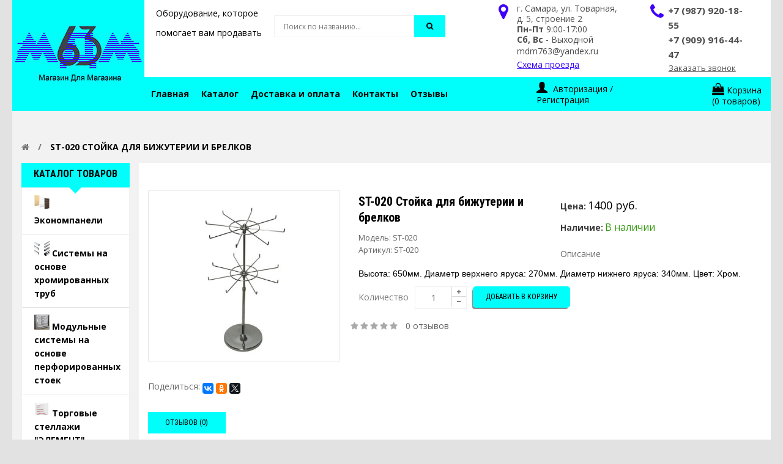

--- FILE ---
content_type: text/html; charset=utf-8
request_url: https://mdm63.ru/st-020
body_size: 17811
content:
<!DOCTYPE html>
<!--[if IE 7]> <html lang="ru" class="ie7 responsive"> <![endif]-->
<!--[if IE 8]> <html lang="ru" class="ie8 responsive"> <![endif]-->
<!--[if IE 9]> <html lang="ru" class="ie9 responsive"> <![endif]-->
<!--[if !IE]><!--> <html lang="ru" class="responsive"> <!--<![endif]-->
<head>
	<title>ST-020 Стойка для бижутерии и брелков</title>

<!-- OCFilter Start -->
<!-- <meta name="robots" content="noindex,nofollow" /> -->
<!-- OCFilter End -->



	<base href="https://mdm63.ru/" />

	<!-- Meta -->
	<meta charset="utf-8">
	<meta http-equiv="X-UA-Compatible" content="IE=edge,chrome=1" />
	<meta name="viewport" content="width=device-width, initial-scale=1.0">
    <meta name="yandex-verification" content="0a257ae7110848d5" />
		<meta name="description" content="ST-020 Стойка для бижутерии и брелков" />
		

	<!-- Google Fonts -->
	<link href='https://fonts.googleapis.com/css?family=Roboto:400,300,500,400italic,300italic,500italic,700,700italic,900,900italic,100italic,100&subset=latin,cyrillic-ext,greek-ext,greek,vietnamese,latin-ext,cyrillic' rel='stylesheet' type='text/css'>
	<link href='https://fonts.googleapis.com/css?family=Roboto+Condensed:400,700,300,300italic,400italic,700italic&subset=latin,cyrillic-ext,greek-ext,greek,vietnamese,latin-ext,cyrillic' rel='stylesheet' type='text/css'>
	<link href="https://fonts.googleapis.com/css?family=Open+Sans:400,400i,700,700i&subset=cyrillic,greek" rel="stylesheet">




		<link rel="preload" as="style" type="text/css" href="catalog/view/theme/newshabs/css/bootstrap.css"onload="this.rel='stylesheet'"/>
<link rel="preload" as="style" type="text/css" href="catalog/view/theme/newshabs/css/stylesheet.css"onload="this.rel='stylesheet'"/>
<link rel="preload" as="style" type="text/css" href="catalog/view/theme/newshabs/css/responsive.css"onload="this.rel='stylesheet'"/>
<link rel="preload" as="style" type="text/css" href="catalog/view/theme/newshabs/css/menu.css"onload="this.rel='stylesheet'"/>
<link rel="preload" as="style" type="text/css" href="catalog/view/theme/newshabs/css/font-awesome.min.css"onload="this.rel='stylesheet'"/>
<link rel="preload" as="style" type="text/css" href="catalog/view/theme/newshabs/css/owl.carousel.css"onload="this.rel='stylesheet'"/>
<link rel="preload" as="style" type="text/css" href="catalog/view/theme/newshabs/css/slider.css"onload="this.rel='stylesheet'"/>
<link rel="preload" as="style" type="text/css" href="catalog/view/javascript/ocfilter/nouislider.min.css"onload="this.rel='stylesheet'"/>
<link rel="preload" as="style" type="text/css" href="catalog/view/theme/newshabs/css/ocfilter.css"onload="this.rel='stylesheet'"/>
<link rel="preload" as="style" type="text/css" href="catalog/view/theme/newshabs/css/magnific-popup.css"onload="this.rel='stylesheet'"/>
<link rel="preload" as="style" type="text/css" href="catalog/view/theme/newshabs/css/wide-grid.css"onload="this.rel='stylesheet'"/>

<script src="catalog/view/javascript/jquery/jquery-2.1.1.min.js" type="text/javascript"></script>
<script type="text/javascript" src="catalog/view/theme/newshabs/js/jquery-migrate-1.2.1.min.js"></script>
<script type="text/javascript" src="catalog/view/theme/newshabs/js/jquery.easing.1.3.js"></script>
<script type="text/javascript" src="catalog/view/theme/newshabs/js/bootstrap.min.js"></script>
<script type="text/javascript" src="catalog/view/theme/newshabs/js/twitter-bootstrap-hover-dropdown.js"></script>
<script type="text/javascript" src="catalog/view/theme/newshabs/js/common.js"></script>
<script type="text/javascript" src="catalog/view/theme/newshabs/js/jquery.cookie.js"></script>
<script type="text/javascript" src="catalog/view/theme/newshabs/js/jquery.themepunch.plugins.min.js"></script>
<script type="text/javascript" src="catalog/view/theme/newshabs/js/jquery.themepunch.revolution.min.js"></script>
<script type="text/javascript" src="catalog/view/theme/newshabs/js/jquery.magnific-popup.min.js"></script>
<script type="text/javascript" src="catalog/view/theme/newshabs/js/owl.carousel.min.js"></script>
<script type="text/javascript" src="catalog/view/theme/newshabs/js/jquery.jcarousel.min.js"></script>
<script type="text/javascript">
	var transition = 'slide';
	var animation_time = 300;
	var checkout_url = 'https://mdm63.ru/checkout';
</script>

<script  src="catalog/view/javascript/opt_in_cat.js" type="text/javascript"></script>

<script  src="catalog/view/javascript/jquery/magnific/jquery.magnific-popup.min.js" type="text/javascript"></script>
<script  src="catalog/view/javascript/jquery/datetimepicker/moment.js" type="text/javascript"></script>
<script  src="catalog/view/javascript/jquery/datetimepicker/bootstrap-datetimepicker.min.js" type="text/javascript"></script>
<script type='text/javascript'>
(function(){ var widget_id = '3MwEs1dZmn';var d=document;var w=window;function l(){var s = document.createElement('script'); s.type = 'text/javascript'; s.async = true;s.src = '//code.jivosite.com/script/widget/'+widget_id; var ss = document.getElementsByTagName('script')[0]; ss.parentNode.insertBefore(s, ss);}if(d.readyState=='complete'){l();}else{if(w.attachEvent){w.attachEvent('onload',l);}else{w.addEventListener('load',l,false);}}})();
</script>

	
	
	



	

</head>
<body>
	<div class="newmodals modal modal-mail fade popup" tabindex="-1" role="dialog" aria-labelledby="myModalLabel">
		<div class="modal-dialog" role="document">
			<div class="modal-content modal-height">
				<button type="button" class="close" data-dismiss="modal" aria-label="Close"><span aria-hidden="true">&times;</span></button>
				<div class="newmodalsin modal-body mbg apmodal">
					<div class="text-center newm_ptext">
						<p class="js-ap-mtitle m_title"></p>
					</div>
					<div class="newapmodalform">
						<form class="form-unit pb30 ajax_form" method="POST" action="/mail.php">
						<div class="newnewmail_to">
							<input type="hidden" name="newmail_token" value="1e212bbd4920cfba7adabfbe0e380981">
							<input class="js-ap-tomail" type="hidden" name="tomail" value="">
							<input type="hidden" name="mail" value="mailorder">
							<div class="pb30">
								<div data-frm="name" class="form-group form-unit-group vError frm-input">
									<input name="name" type="text" class="form-control form-unit-control ap-label-js" placeholder="Введите имя">
								</div>
								<div data-frm="tel" class="form-group form-unit-group vError frm-input">
									<input name="tel" type="text" class="form-control form-unit-control ap-label-js" placeholder="Введите телефон">
								</div>
								<div data-frm="otziv" class="form-group form-unit-group otzivError vError frm-input">
									<textarea name="otziv"></textarea>
								</div>
							</div>
							<button type="submit" class="btn btn-blue-ap btn-popup js-ap-btn"></button>
						<input type="checkbox" id="scales" name="scales" checked></input>Я согласен на <a href="/personal_data">обработку персональных данных</a>
						</div>
						<div class="s_newmail_to modal_success">
							<i class="ap-tick"></i>
							<p class="m_success">Мы перезвоним Вам в ближайшее время</p>
						</div>
						</form>
					</div>
				</div>
			</div>
		</div>
	</div>




<div id="notification" class="newnotification modal fade invisible_unit">
	<div class="newmodal modal-dialog">
		<div class="newmodal modal-content">
			<div class="newmodal-header modal-header">
				<button type="button" class="close" data-dismiss="modal" aria-hidden="true">&times;</button>
				<h4 class="modal-title" style="font-family: "Roboto Condensed",sans-serif!important;">Подтверждение</h4>
			</div>
			<div class="modal-body">
				<p></p>
			</div>
			<div class="newmodal-footer modal-footer">
				<button type="button" class="button modal-left-button"  data-dismiss="modal">Продолжить покупки</button>
				<a href="https://mdm63.ru/shopping-cart" class="button modal-right-button">Просмотр корзины</a>
			</div>
		</div>
	</div>
</div>

<div id="quickview" class="newquickview modal fade bs-example-modal-lg">
	<div class="newmodal-dialog modal-dialog">
		<div class="newmodal-content modal-content">
			<div class="newmodal-header modal-header">
				<button type="button" class="close" style="text-align:left;" data-dismiss="modal" aria-hidden="true">&times;</button>
				<h4 class="modal-title">Product</h4>
			</div>
			<div class="newmodal-body modal-body">
				<p></p>
			</div>
		</div>
	</div>
</div>


<script type="text/javascript">
	$('body').on('click', '.quickview a', function () {
		$('#quickview .modal-header .modal-title').html($(this).attr('title'));
		$('#quickview .modal-body').load($(this).attr('rel') + ' #quickview_product' ,function(result){
			$('#quickview').modal('show');
			$('#quickview .popup-gallery').magnificPopup({
				delegate: 'a',
				type: 'image',
				tLoading: 'Loading image #%curr%...',
				mainClass: 'mfp-img-mobile',
				gallery: {
					enabled: true,
					navigateByImgClick: true,
					preload: [0,1] // Will preload 0 - before current, and 1 after the current image
				},
				image: {
					tError: '<a href="%url%">The image #%curr%</a> could not be loaded.',
					titleSrc: function(item) {
						return item.el.attr('title');
					}
				}
			});
		});
		return false;
	});

	$('#quickview').on('click', '#button-cart', function () {
	//	$('#quickview').modal('hide');
		cart.add($(this).attr("rel"));
	});
</script>
<div class="newfixed-body fixed-body">
		<div id="main" class="newmain-fixed main-fixed">



		<header class="newheders">
			<div id="newtop-line" class="visible-sm">
				<div class="container">
					<div class="row">
						<div class="col-sm-6 hidden-xs">
							<div id="welcome" class="newwelcoms">
															</div>
						</div>

						<div class="col-xs-12 text-center inline_block">
							<div class="newmy-accoun my-accoun inline_block_im">
										




									</div>
							<div class="newmy-account my-account inline_block_im">
																	</div>

							<div id="my-login inline_block_im" class="newmy-login my_login">
								<a href="https://mdm63.ru/my-account">Личный кабинет</a>
							</div>
						</div>
					</div>
				</div>
			</div>

			<div id="header" class="newheders">
				<div class="container">
					<div class="row">
						<div class="col-lg-4 col-md-4 col-sm-6 col-xs-12 logo-inner">
							<div class="newlogo-store">
								<a href="https://mdm63.ru/" class="logo_top">
									<img src="https://mdm63.ru/image/catalog/ мдм-63.jpg" title="МДМ63 - торговое оборудование" alt="МДМ63 - торговое оборудование" />
									<a href="https://mdm63.ru/" class="logo_text">
    									<p>Оборудование, которое</p>
    									<p>помогает вам продавать</p>
    								</a>
								</a>
							</div>
						</div>

						<!-- Search Holder -->
						<div class="col-lg-3 col-md-3 col-sm-6 col-xs-12 hidden-xs">
							<div id="search" class="newsearch col-lg-8 col-md-8 col-sm-8 col-xs-12">
								<input type="text" name="search" placeholder="Поиск по названию..." value="" />
								<span class="button-search"><i class="fa fa-search" aria-hidden="true"></i></span>
							</div>
						</div>

						<!-- Info -->
						<div class="col-lg-5 col-md-5 col-sm-12 col-xs-12 newinfo_container info_container clearfix">
							<div class="newheader_unit_right header_unit_right header_info_right col-lg-7 col-md-7 col-sm-6 col-xs-12">
								<div class="newheader_info header_info clearfix">
									<div class="newmedia_left_info media_left_info">
										<i class="fa fa-map-marker fa-2x" aria-hidden="true"></i>
									</div>
									<div class="newmedia_body_info media_body_info time_work">
										<p>г. Самара, ул. Товарная, д. 5, строение 2</p>
										<p><strong>Пн-Пт</strong> 9:00-17:00</p>
										<p><strong>Сб, Вс</strong> - Выходной</p>
                                        <a href="mailto:mdm763@yandex.ru">mdm763@yandex.ru</a><br>
										<a href="/kontacts" class="newmedia_body_link media_body_link">Схема проезда</a>
									</div>
								</div>
							</div>

							<div class="header_unit_right header_info_left col-lg-5 col-md-5 col-sm-6 col-xs-12">
								<div class="newheader_info header_info clearfix">
									<div class="newmedia_left_info media_left_info">
										<i class="fa fa-phone fa-2x" aria-hidden="true"></i>
									</div>
									<div class="newmedia_body_info media_body_info info_line_h">
                                        <a class="newinfo_phone info_phone" href="tel:+7 (987) 920-18-55">+7 (987) 920-18-55</a><br>
                                         <a class="newinfo_phone info_phone" href="tel:+7 (909) 916-44-47">+7 (909) 916-44-47</a>
										<div class="newheader_btn_order header_btn_order">
											<button type="button" class="btn btn_not_bg btn_line js-modal-form" data-toggle="modal" data-frm="name,tel" data-mtitle="Заказать обратный звонок" data-tomail="Заказать обратный звонок" data-success="Мы перезвоним Вам в ближайшее время" data-btn="Заказать обратный звонок">
												Заказать звонок
											</button>
										</div>
									</div>
								</div>
							</div>
						</div>



					</div>
				</div>
			</div>

			<div class="visible-xs col-xs-12" style="text-align:center;display:inline-block; margin-bottom:20px;">
						<div id="megaMenuToggle" class="newmegaMenuToggle">
							<div class="megamenuToogle-wrapper">
								<div class="megamenuToogle-pattern">
									<div class="container">
										<span class="fa fa-bars"></span>
									</div>
								</div>
							</div>
						</div>

						<a href="https://mdm63.ru/shopping-cart">
						<div class="newtg-search tg-search" style="display:inline-block;">
							<span class="fa fa-shopping-cart"></span>
						</div>
						</a>
						<div class="newtg-search tg-search" style="display:inline-block;">
							<div id="tg-search2" class="newtg-search2">
								<div class="dropdown-toggle" data-toggle="dropdown" data-hover="dropdown">
									<span class="fa fa-search"></span>
								</div>

								<ul class="dropdown-menu keep_open">
									<li>

									<div id="search" class="newsearch">
											<input type="text" name="search2" placeholder="Поиск по названию..." value="" />
											<span class="button-search2 fa fa-search"></span>
									</li>
								</ul>
							</div>
						</div>


					</div>


											<div class="newhorizontal horizontal">
							<div class="newmegamenu-wrapper megamenu-wrapper">
								<div class="col-lg-8 col-md-8 col-sm-7 col-xs-12" style="padding-left: 0px; padding-right: 0px;">
									<ul class="newmegamenu megamenu">
										<li><a href="/"><span>Главная</span></a></li>
										<li>
											<a class="dropdown_toggle_ap" href="/katalog_m"><span>Каталог</span></a>
											<ul class="dropdown_menu_ap clearfix">
																								<li class="with-sub-menu"><p class="close-menu"></p>
													<a href="https://mdm63.ru/ekonompaneli-v-samare"><span>Экономпанели</span></a>
												</li>
																								<li class="with-sub-menu"><p class="close-menu"></p>
													<a href="https://mdm63.ru/sistemy-na-osnove-hromirovannyh-trub-v-samare"><span>Системы на основе хромированных труб</span></a>
												</li>
																								<li class="with-sub-menu"><p class="close-menu"></p>
													<a href="https://mdm63.ru/modulnye-sistemy-v-samare"><span>Модульные системы на основе перфорированных стоек</span></a>
												</li>
																								<li class="with-sub-menu"><p class="close-menu"></p>
													<a href="https://mdm63.ru/torgovye-stellazhi-v-samare"><span>Торговые стеллажи &quot;ЭЛЕМЕНТ&quot;</span></a>
												</li>
																								<li class="with-sub-menu"><p class="close-menu"></p>
													<a href="https://mdm63.ru/torgovye-reshetki-v-samare"><span>Торговые решетки</span></a>
												</li>
																								<li class="with-sub-menu"><p class="close-menu"></p>
													<a href="https://mdm63.ru/veshala-stojki-dlya-odezhdy"><span>Вешала и стойки для одежды</span></a>
												</li>
																								<li class="with-sub-menu"><p class="close-menu"></p>
													<a href="https://mdm63.ru/stojki-dlya-aksessuarov"><span>Стойки для головных уборов и аксессуаров</span></a>
												</li>
																								<li class="with-sub-menu"><p class="close-menu"></p>
													<a href="https://mdm63.ru/zerkala-i-banketki-v-samare"><span>Зеркала и Банкетки </span></a>
												</li>
																								<li class="with-sub-menu"><p class="close-menu"></p>
													<a href="https://mdm63.ru/korziny-dlya-rasprodazh-i-nakopitelnye-stojki-v-samare"><span>Корзины для распродаж и Накопительные стойки</span></a>
												</li>
																								<li class="with-sub-menu"><p class="close-menu"></p>
													<a href="https://mdm63.ru/stojki-dlya-ochkov-v-samare"><span>Стойки для очков</span></a>
												</li>
																								<li class="with-sub-menu"><p class="close-menu"></p>
													<a href="https://mdm63.ru/stojki-dlya-bukletov-v-samare"><span>Стойки для буклетов</span></a>
												</li>
																								<li class="with-sub-menu"><p class="close-menu"></p>
													<a href="https://mdm63.ru/vitriny-prilavki-stellazhi-v-samare"><span>Витрины, Прилавки, Стеллажи</span></a>
												</li>
																								<li class="with-sub-menu"><p class="close-menu"></p>
													<a href="https://mdm63.ru/manekeny-v-samare"><span>Манекены</span></a>
												</li>
																								<li class="with-sub-menu"><p class="close-menu"></p>
													<a href="https://mdm63.ru/veshalki-v-samare"><span>Вешалки</span></a>
												</li>
																								<li class="with-sub-menu"><p class="close-menu"></p>
													<a href="https://mdm63.ru/podstavki-dlya-bizhuterii-v-samare"><span>Подставки для бижутерии и изделия из акрила</span></a>
												</li>
																								<li class="with-sub-menu"><p class="close-menu"></p>
													<a href="https://mdm63.ru/soputstvuyushchie-tovary-v-samare"><span>Сопутствующие товары</span></a>
												</li>
																								<li class="with-sub-menu"><p class="close-menu"></p>
													<a href="https://mdm63.ru/torgovye-palatki-stoly-telezhki-v-samare"><span>Торговые Палатки, Столы, Торговые Весы</span></a>
												</li>
																								<li class="with-sub-menu"><p class="close-menu"></p>
													<a href="https://mdm63.ru/elementy-krepleniya-k-stene-v-samare"><span>Элементы крепления к стене. Примерочные. Шторы</span></a>
												</li>
																								<li class="with-sub-menu"><p class="close-menu"></p>
													<a href="https://mdm63.ru/shkafy-dlya-sumok"><span>Шкафы для сумок и стеллажи архивные</span></a>
												</li>
																								<li class="with-sub-menu"><p class="close-menu"></p>
													<a href="https://mdm63.ru/ograzhdeniya-i-otbojniki-v-samare"><span>Ограждения, отбойники и противокражные системы</span></a>
												</li>
																							</ul>

										</li>
										<li><a href="/dostavka_oplata"><span>Доставка и оплата</span></a></li>
										<li><a href="/kontacts"><span>Контакты</span></a></li>
										<li><a href="/index.php?route=testimonial/testimonial"><span>Отзывы</span></a></li>
									</ul>
								</div>

								<!-- Reg/shop -->
								<div class="col-lg-4 col-md-4 col-sm-5 col-xs-12">
									<div class="row">
										<div class="col-lg-7 col-md-7 col-sm-8 col-xs-6 hidden-xs">

											<div class="newquick-access quick-access">
												<div class="dropdown  my-account tg-account hidden-xs hidden-sm">
													<div id="my-account">
														<div class="dropdown-toggle" data-toggle="dropdown" data-hover="dropdown">
																															<div class="login_ap">
																	<i class="glyphicon glyphicon-user"></i>
																	<span> Авторизация / Регистрация</span>
																</div>
																													</div>

														<ul class="dropdown-menu dropdown-menu-ap" role="menu">
																														<li><a href="https://mdm63.ru/create-account">Регистрация</a></li>
															<li><a href="https://mdm63.ru/login">Авторизация</a></li>
																													</ul>
													</div>
												</div>
											</div>

										</div>

										<div class="col-lg-5 col-md-5 col-sm-4 col-xs-6 pading_lr_none text-right hidden-xs">
											<!-- Cart block -->
<div id="cart">
	<div class="cart-heading dropdown-toogle" data-hover="dropdown" data-toggle="dropdown">
		<div class="cart_media clearfix">
			<div class="cart_media_top">
				<i class="fa fa-shopping-bag" aria-hidden="true"></i>
				<span>Корзина</span>
			</div>
			<div class="cart_media_bottom">
				<span id="cart-total">(0 товаров)</span>
			</div>
		</div>
	</div>
	<div class="dropdown-menu" id="cart_content"><div id="cart_content_ajax">
				<div class="empty">Ваша корзина пуста!</div>
			</div></div>

										</div>
									</div>
								</div>

							</div>
					</div>
					


			

</header>

<!-- BREADCRUMB
	================================================== -->
<div class="newbreadcrumb breadcrumb" itemscope="" itemtype="http://schema.org/BreadcrumbList">
	<div class="container">
		<div class="clearfix">
			<ul class="newbreadcrumb-ul">
			    				                <li class="newbreadcrumb-li-else" itemprop="itemListElement" itemscope itemtype="http://schema.org/ListItem">
                    <a itemprop="item" href="https://mdm63.ru/">
                        <span itemprop="name"><i class="fa fa-home"></i></span>
                    </a>
                    <meta itemprop="position" content="1" />
                </li>
                
				                 <li class="newbreadcrumb-li" itemprop="itemListElement" itemscope itemtype="http://schema.org/ListItem">
                    <p itemprop="item">
                        <span itemprop="name">ST-020 Стойка для бижутерии и брелков</span>
                    </p>
                    <meta itemprop="position" content="2" />
                </li>
                			</ul>
		</div>
	</div>
</div>

<!-- MAIN CONTENT
	================================================== -->
<div class="newmain-content full-width inner-page">
			<div class="container">
				
				<div class="row">
										<div class="newcolumn_left col-md-2 hidden-sm hidden-xs" id="column_left">
											
						<div class="newbox-with-categories box box-categories box-with-categories">
	<div class="newbox-heading box-heading">Каталог товаров</div>
	<div class="strip-line"></div>
	<div class="newbox-content box-content box-information">
	 <div class="newbox-information box-information">
		<ul class="newaccordion-category accordion" id="accordion-category">
						<li>
				<a href="https://mdm63.ru/ekonompaneli-v-samare" class="">
					<span class="newaccordion_category_img accordion_category_img"><img src="https://mdm63.ru/image/cache/catalog/Kategprii/001 Экономпанели-170x170.jpg" alt="Категории" /></span>
					<span>Экономпанели</span>
				</a>
							</li>
						<li>
				<a href="https://mdm63.ru/sistemy-na-osnove-hromirovannyh-trub-v-samare" class="">
					<span class="newaccordion_category_img accordion_category_img"><img src="https://mdm63.ru/image/cache/catalog/Kategprii/009 Системы на основе хром. труб-170x170.jpg" alt="Категории" /></span>
					<span>Системы на основе хромированных труб</span>
				</a>
							</li>
						<li>
				<a href="https://mdm63.ru/modulnye-sistemy-v-samare" class="">
					<span class="newaccordion_category_img accordion_category_img"><img src="https://mdm63.ru/image/cache/catalog/Kategprii/017 Модульные системы на основе перф. стоек-170x170.jpg" alt="Категории" /></span>
					<span>Модульные системы на основе перфорированных стоек</span>
				</a>
							</li>
						<li>
				<a href="https://mdm63.ru/torgovye-stellazhi-v-samare" class="">
					<span class="newaccordion_category_img accordion_category_img"><img src="https://mdm63.ru/image/cache/catalog/Kategprii/024 Торговые стеллажи ЭЛЕМЕНТ-170x170.jpg" alt="Категории" /></span>
					<span>Торговые стеллажи &quot;ЭЛЕМЕНТ&quot;</span>
				</a>
							</li>
						<li>
				<a href="https://mdm63.ru/torgovye-reshetki-v-samare" class="">
					<span class="newaccordion_category_img accordion_category_img"><img src="https://mdm63.ru/image/cache/catalog/Kategprii/032 Решетки-170x170.jpg" alt="Категории" /></span>
					<span>Торговые решетки</span>
				</a>
							</li>
						<li>
				<a href="https://mdm63.ru/veshala-stojki-dlya-odezhdy" class="">
					<span class="newaccordion_category_img accordion_category_img"><img src="https://mdm63.ru/image/cache/catalog/Kategprii/038 Вешала, стойки для одежды-170x170.jpg" alt="Категории" /></span>
					<span>Вешала и стойки для одежды</span>
				</a>
							</li>
						<li>
				<a href="https://mdm63.ru/stojki-dlya-aksessuarov" class="">
					<span class="newaccordion_category_img accordion_category_img"><img src="https://mdm63.ru/image/cache/catalog/Kategprii/044 Стойки для головных уборов и аксессуаров-170x170.jpg" alt="Категории" /></span>
					<span>Стойки для головных уборов и аксессуаров</span>
				</a>
							</li>
						<li>
				<a href="https://mdm63.ru/zerkala-i-banketki-v-samare" class="">
					<span class="newaccordion_category_img accordion_category_img"><img src="https://mdm63.ru/image/cache/catalog/Kategprii/049 Зеркала и Банкетки-170x170.jpg" alt="Категории" /></span>
					<span>Зеркала и Банкетки </span>
				</a>
							</li>
						<li>
				<a href="https://mdm63.ru/korziny-dlya-rasprodazh-i-nakopitelnye-stojki-v-samare" class="">
					<span class="newaccordion_category_img accordion_category_img"><img src="https://mdm63.ru/image/cache/catalog/Kategprii/055 Корзины для распродаж-170x170.jpg" alt="Категории" /></span>
					<span>Корзины для распродаж и Накопительные стойки</span>
				</a>
							</li>
						<li>
				<a href="https://mdm63.ru/stojki-dlya-ochkov-v-samare" class="">
					<span class="newaccordion_category_img accordion_category_img"><img src="https://mdm63.ru/image/cache/catalog/Kategprii/058 Стойки для очков-170x170.jpg" alt="Категории" /></span>
					<span>Стойки для очков</span>
				</a>
							</li>
						<li>
				<a href="https://mdm63.ru/stojki-dlya-bukletov-v-samare" class="">
					<span class="newaccordion_category_img accordion_category_img"><img src="https://mdm63.ru/image/cache/catalog/Kategprii/062 Стойки для буклетов-170x170.jpg" alt="Категории" /></span>
					<span>Стойки для буклетов</span>
				</a>
							</li>
						<li>
				<a href="https://mdm63.ru/vitriny-prilavki-stellazhi-v-samare" class="">
					<span class="newaccordion_category_img accordion_category_img"><img src="https://mdm63.ru/image/cache/catalog/Kategprii/068 В Наличии,-170x170.jpg" alt="Категории" /></span>
					<span>Витрины, Прилавки, Стеллажи</span>
				</a>
							</li>
						<li>
				<a href="https://mdm63.ru/manekeny-v-samare" class="">
					<span class="newaccordion_category_img accordion_category_img"><img src="https://mdm63.ru/image/cache/catalog/Kategprii/072 Манекены-170x170.jpg" alt="Категории" /></span>
					<span>Манекены</span>
				</a>
							</li>
						<li>
				<a href="https://mdm63.ru/veshalki-v-samare" class="">
					<span class="newaccordion_category_img accordion_category_img"><img src="https://mdm63.ru/image/cache/catalog/Kategprii/081 Вешалки-170x170.jpg" alt="Категории" /></span>
					<span>Вешалки</span>
				</a>
							</li>
						<li>
				<a href="https://mdm63.ru/podstavki-dlya-bizhuterii-v-samare" class="">
					<span class="newaccordion_category_img accordion_category_img"><img src="https://mdm63.ru/image/cache/catalog/Kategprii/088 Подставки для бижутерии и изделия из акрила-170x170.jpg" alt="Категории" /></span>
					<span>Подставки для бижутерии и изделия из акрила</span>
				</a>
							</li>
						<li>
				<a href="https://mdm63.ru/soputstvuyushchie-tovary-v-samare" class="">
					<span class="newaccordion_category_img accordion_category_img"><img src="https://mdm63.ru/image/cache/catalog/Kategprii/094 Сопутствующие товары-170x170.jpg" alt="Категории" /></span>
					<span>Сопутствующие товары</span>
				</a>
							</li>
						<li>
				<a href="https://mdm63.ru/torgovye-palatki-stoly-telezhki-v-samare" class="">
					<span class="newaccordion_category_img accordion_category_img"><img src="https://mdm63.ru/image/cache/catalog/Kategprii/102 Торговые Палатки, Столы, Тележки, Торговые Весы-170x170.jpg" alt="Категории" /></span>
					<span>Торговые Палатки, Столы, Торговые Весы</span>
				</a>
							</li>
						<li>
				<a href="https://mdm63.ru/elementy-krepleniya-k-stene-v-samare" class="">
					<span class="newaccordion_category_img accordion_category_img"><img src="https://mdm63.ru/image/cache/catalog/Kategprii/107 Элементы крепления к стене. Примерочные. Шторы-170x170.jpg" alt="Категории" /></span>
					<span>Элементы крепления к стене. Примерочные. Шторы</span>
				</a>
							</li>
						<li>
				<a href="https://mdm63.ru/shkafy-dlya-sumok" class="">
					<span class="newaccordion_category_img accordion_category_img"><img src="https://mdm63.ru/image/cache/catalog/Kategprii/111 Шкафы для сумок и стеллажи архивные — копия-170x170.jpg" alt="Категории" /></span>
					<span>Шкафы для сумок и стеллажи архивные</span>
				</a>
							</li>
						<li>
				<a href="https://mdm63.ru/ograzhdeniya-i-otbojniki-v-samare" class="">
					<span class="newaccordion_category_img accordion_category_img"><img src="https://mdm63.ru/image/cache/catalog/Kategprii/112 Ограждения антикражки-170x170.jpg" alt="Категории" /></span>
					<span>Ограждения, отбойники и противокражные системы</span>
				</a>
							</li>
						<li>
				<a href="https://mdm63.ru/akcii" class="">
					<span class="newaccordion_category_img accordion_category_img"><img src="https://mdm63.ru/image/cache/catalog/icon-gift-170x170.png" alt="Категории" /></span>
					<span>Акции</span>
				</a>
							</li>
					</ul>
	</div>
	</div>
</div>
<div class="box with-scroll">
    <!-- Carousel nav -->
  		  	
  <div class="box-heading">Акции</div>
  <div class="strip-line"></div>
  <div class="box-content products hidden-xs">
    <div class="box-product">
    	<div id="myCarousel2202809" class="carousel slide">
    		<!-- Carousel items -->
    		<div class="carousel-inner">
    				    			<div class="active item"><div class="product-grid"><div class="row">	    				    			<div class="col-sm-12 col-xs-12">
	    				
<!-- Product -->
<div class="product product_action clearfix sidebar_sale">
	<div class="newsidebar_sale_right left">
								
			<div class="image">
				<div class="newflybar">
											<div class="quickview">
							<a rel="https://mdm63.ru/index.php?route=product/product&amp;product_id=1536" title="СТ-107/600b Вешало одноярусное. 600мм. Цвет: Чёрный" class="fa fa-search"></a>
						</div>
									</div>
				<!-- Home sale -->
				<a href="https://mdm63.ru/index.php?route=product/product&amp;product_id=1536">
					<img id="ap_anim_1536" src="https://mdm63.ru/image/cache/catalog/Veshala. Nakopiteli/Taivan_Russ/107-600Ч-200x200.jpg" alt="СТ-107/600b Вешало одноярусное. 600мм. Цвет: Чёрный" />
				</a>
			</div>
			</div>
	<div class="newsidebar_sale_left right">
		<div class="name newname_action"><a href="https://mdm63.ru/index.php?route=product/product&amp;product_id=1536">СТ-107/600b Вешало одноярусное. 600мм. Цвет: Чёрный</a></div>
		<div class="newproduct_wrap_rec">
			<div class="newp_price_ap">
				<div class="price">
														<div class="price-new" data-noformat="2350">2350  руб.</div>
									</div>
				
			</div>
			<div class="p_button_ap">
							
				<a href="https://mdm63.ru/index.php?route=product/product&amp;product_id=1536" class="button" id="button-more-details">Подробнее</a>
				
						</div>
		</div>
				
	</div>
</div>	    			</div>
    				    				    				    			<div class="col-sm-12 col-xs-12">
	    				
<!-- Product -->
<div class="product product_action clearfix sidebar_sale">
	<div class="newsidebar_sale_right left">
								
			<div class="image">
				<div class="newflybar">
											<div class="quickview">
							<a rel="https://mdm63.ru/jok-04-08" title="Труба Хромированная D=25мм. 0.8" class="fa fa-search"></a>
						</div>
									</div>
				<!-- Home sale -->
				<a href="https://mdm63.ru/jok-04-08">
					<img id="ap_anim_1341" src="https://mdm63.ru/image/cache/catalog/trubi/25-200x200.jpg" alt="Труба Хромированная D=25мм. 0.8" />
				</a>
			</div>
			</div>
	<div class="newsidebar_sale_left right">
		<div class="name newname_action"><a href="https://mdm63.ru/jok-04-08">Труба Хромированная D=25мм. 0.8</a></div>
		<div class="newproduct_wrap_rec">
			<div class="newp_price_ap">
				<div class="price">
														<div class="price-new" data-noformat="320">320  руб.</div>
									</div>
				
			</div>
			<div class="p_button_ap">
							
				<a href="https://mdm63.ru/jok-04-08" class="button" id="button-more-details">Подробнее</a>
				
						</div>
		</div>
				
	</div>
</div>	    			</div>
    				    				    				    			<div class="col-sm-12 col-xs-12">
	    				
<!-- Product -->
<div class="product product_action clearfix sidebar_sale">
	<div class="newsidebar_sale_right left">
								
			<div class="image">
				<div class="newflybar">
											<div class="quickview">
							<a rel="https://mdm63.ru/a-015b" title="A-015b Вешалка с прищепками 310мм" class="fa fa-search"></a>
						</div>
									</div>
				<!-- Home sale -->
				<a href="https://mdm63.ru/a-015b">
					<img id="ap_anim_1302" src="https://mdm63.ru/image/cache/catalog/Veshalki/bryuchnyj/A-015b.-200x200.jpg" alt="A-015b Вешалка с прищепками 310мм" />
				</a>
			</div>
			</div>
	<div class="newsidebar_sale_left right">
		<div class="name newname_action"><a href="https://mdm63.ru/a-015b">A-015b Вешалка с прищепками 310мм</a></div>
		<div class="newproduct_wrap_rec">
			<div class="newp_price_ap">
				<div class="price">
														<div class="price-new" data-noformat="70">70  руб.</div>
									</div>
				
			</div>
			<div class="p_button_ap">
							
				<a href="https://mdm63.ru/a-015b" class="button" id="button-more-details">Подробнее</a>
				
						</div>
		</div>
				
	</div>
</div>	    			</div>
    				    				    				    			<div class="col-sm-12 col-xs-12">
	    				
<!-- Product -->
<div class="product product_action clearfix sidebar_sale">
	<div class="newsidebar_sale_right left">
								
			<div class="image">
				<div class="newflybar">
											<div class="quickview">
							<a rel="https://mdm63.ru/a-015w" title="A-015w Вешалка с прищепками 310мм" class="fa fa-search"></a>
						</div>
									</div>
				<!-- Home sale -->
				<a href="https://mdm63.ru/a-015w">
					<img id="ap_anim_1301" src="https://mdm63.ru/image/cache/catalog/Veshalki/bryuchnyj/A-015w.-200x200.jpg" alt="A-015w Вешалка с прищепками 310мм" />
				</a>
			</div>
			</div>
	<div class="newsidebar_sale_left right">
		<div class="name newname_action"><a href="https://mdm63.ru/a-015w">A-015w Вешалка с прищепками 310мм</a></div>
		<div class="newproduct_wrap_rec">
			<div class="newp_price_ap">
				<div class="price">
														<div class="price-new" data-noformat="70">70  руб.</div>
									</div>
				
			</div>
			<div class="p_button_ap">
							
				<a href="https://mdm63.ru/a-015w" class="button" id="button-more-details">Подробнее</a>
				
						</div>
		</div>
				
	</div>
</div>	    			</div>
    			    			</div></div></div>    		</div>
		</div>
    </div>
  </div>
  
  <div class="box-content products visible-xs">
    <div class="box-product">
    	<div id="myCarousel2202809" class="carousel slide">
    		<!-- Carousel items -->
    		<div class="carousel-inner">
				    				    			<div class="active item"><div class="product-grid"><div class="row">	    				    			<div class="col-sm-12 col-xs-6">
	    				
<!-- Product -->
<div class="product product_action clearfix sidebar_sale">
	<div class="newsidebar_sale_right left">
								
			<div class="image">
				<div class="newflybar">
											<div class="quickview">
							<a rel="https://mdm63.ru/index.php?route=product/product&amp;product_id=1536" title="СТ-107/600b Вешало одноярусное. 600мм. Цвет: Чёрный" class="fa fa-search"></a>
						</div>
									</div>
				<!-- Home sale -->
				<a href="https://mdm63.ru/index.php?route=product/product&amp;product_id=1536">
					<img id="ap_anim_1536" src="https://mdm63.ru/image/cache/catalog/Veshala. Nakopiteli/Taivan_Russ/107-600Ч-200x200.jpg" alt="СТ-107/600b Вешало одноярусное. 600мм. Цвет: Чёрный" />
				</a>
			</div>
			</div>
	<div class="newsidebar_sale_left right">
		<div class="name newname_action"><a href="https://mdm63.ru/index.php?route=product/product&amp;product_id=1536">СТ-107/600b Вешало одноярусное. 600мм. Цвет: Чёрный</a></div>
		<div class="newproduct_wrap_rec">
			<div class="newp_price_ap">
				<div class="price">
														<div class="price-new" data-noformat="2350">2350  руб.</div>
									</div>
				
			</div>
			<div class="p_button_ap">
							
				<a href="https://mdm63.ru/index.php?route=product/product&amp;product_id=1536" class="button" id="button-more-details">Подробнее</a>
				
						</div>
		</div>
				
	</div>
</div>	    			</div>
    				    				    				    			<div class="col-sm-12 col-xs-6">
	    				
<!-- Product -->
<div class="product product_action clearfix sidebar_sale">
	<div class="newsidebar_sale_right left">
								
			<div class="image">
				<div class="newflybar">
											<div class="quickview">
							<a rel="https://mdm63.ru/jok-04-08" title="Труба Хромированная D=25мм. 0.8" class="fa fa-search"></a>
						</div>
									</div>
				<!-- Home sale -->
				<a href="https://mdm63.ru/jok-04-08">
					<img id="ap_anim_1341" src="https://mdm63.ru/image/cache/catalog/trubi/25-200x200.jpg" alt="Труба Хромированная D=25мм. 0.8" />
				</a>
			</div>
			</div>
	<div class="newsidebar_sale_left right">
		<div class="name newname_action"><a href="https://mdm63.ru/jok-04-08">Труба Хромированная D=25мм. 0.8</a></div>
		<div class="newproduct_wrap_rec">
			<div class="newp_price_ap">
				<div class="price">
														<div class="price-new" data-noformat="320">320  руб.</div>
									</div>
				
			</div>
			<div class="p_button_ap">
							
				<a href="https://mdm63.ru/jok-04-08" class="button" id="button-more-details">Подробнее</a>
				
						</div>
		</div>
				
	</div>
</div>	    			</div>
    				    				    				    			<div class="col-sm-12 col-xs-6">
	    				
<!-- Product -->
<div class="product product_action clearfix sidebar_sale">
	<div class="newsidebar_sale_right left">
								
			<div class="image">
				<div class="newflybar">
											<div class="quickview">
							<a rel="https://mdm63.ru/a-015b" title="A-015b Вешалка с прищепками 310мм" class="fa fa-search"></a>
						</div>
									</div>
				<!-- Home sale -->
				<a href="https://mdm63.ru/a-015b">
					<img id="ap_anim_1302" src="https://mdm63.ru/image/cache/catalog/Veshalki/bryuchnyj/A-015b.-200x200.jpg" alt="A-015b Вешалка с прищепками 310мм" />
				</a>
			</div>
			</div>
	<div class="newsidebar_sale_left right">
		<div class="name newname_action"><a href="https://mdm63.ru/a-015b">A-015b Вешалка с прищепками 310мм</a></div>
		<div class="newproduct_wrap_rec">
			<div class="newp_price_ap">
				<div class="price">
														<div class="price-new" data-noformat="70">70  руб.</div>
									</div>
				
			</div>
			<div class="p_button_ap">
							
				<a href="https://mdm63.ru/a-015b" class="button" id="button-more-details">Подробнее</a>
				
						</div>
		</div>
				
	</div>
</div>	    			</div>
    				    				    				    			<div class="col-sm-12 col-xs-6">
	    				
<!-- Product -->
<div class="product product_action clearfix sidebar_sale">
	<div class="newsidebar_sale_right left">
								
			<div class="image">
				<div class="newflybar">
											<div class="quickview">
							<a rel="https://mdm63.ru/a-015w" title="A-015w Вешалка с прищепками 310мм" class="fa fa-search"></a>
						</div>
									</div>
				<!-- Home sale -->
				<a href="https://mdm63.ru/a-015w">
					<img id="ap_anim_1301" src="https://mdm63.ru/image/cache/catalog/Veshalki/bryuchnyj/A-015w.-200x200.jpg" alt="A-015w Вешалка с прищепками 310мм" />
				</a>
			</div>
			</div>
	<div class="newsidebar_sale_left right">
		<div class="name newname_action"><a href="https://mdm63.ru/a-015w">A-015w Вешалка с прищепками 310мм</a></div>
		<div class="newproduct_wrap_rec">
			<div class="newp_price_ap">
				<div class="price">
														<div class="price-new" data-noformat="70">70  руб.</div>
									</div>
				
			</div>
			<div class="p_button_ap">
							
				<a href="https://mdm63.ru/a-015w" class="button" id="button-more-details">Подробнее</a>
				
						</div>
		</div>
				
	</div>
</div>	    			</div>
    			    			</div></div></div>    		</div>
		</div>
    </div>
  </div>
</div>



<script type="text/javascript">
$(document).ready(function() {
  var owl2202809 = $(".box #myCarousel2202809 .carousel-inner");
	
  $("#myCarousel2202809_next").click(function(){
      owl2202809.trigger('owl.next');
      return false;
    })
  $("#myCarousel2202809_prev").click(function(){
      owl2202809.trigger('owl.prev');
      return false;
  });
    
  owl2202809.owlCarousel({
  	  slideSpeed : 500,
      singleItem:true
   });
});
</script>

	  <script  type="text/javascript" src="//vk.com/js/api/openapi.js?136"></script>



<!-- VK Widget -->

<div id="vk_groups"></div>

<script async type="text/javascript">

VK.Widgets.Group("vk_groups", {mode: 3, width: "auto", height: "209", color2: '2A1515'}, 57356090);

</script>
</br>
						<div id="newok_group_widget2" class="hidden-sm hidden-xs"></div>
                        <script>
                        !function (d, id, did, st) {
                          var js = d.createElement("script");
                          js.src = "https://connect.ok.ru/connect.js";
                          js.onload = js.onreadystatechange = function () {
                          if (!this.readyState || this.readyState == "loaded" || this.readyState == "complete") {
                            if (!this.executed) {
                              this.executed = true;
                              setTimeout(function () {
                                OK.CONNECT.insertGroupWidget(id,did,st);
                              }, 0);
                            }
                          }}
                          d.documentElement.appendChild(js);
                        }(document,"newok_group_widget2","52990864195833",'{"width":200,"height":285}');
                        </script>
					</div>
										
										<div class="col-md-10 col-sm-12 col-xs-12">
												
												
						<div class="row">
														<div class="col-sm-12 center-column">

																
								<script type="text/javascript" src="catalog/view/theme/newshabs/js/jquery.elevateZoom-3.0.3.min.js"></script>
<script type="text/javascript">
	function swap(image) {
		document.getElementById("image").src = image.href;

		var b = document.querySelector("#image");
		var c = image.getAttribute("data-zoom-image");
		b.setAttribute("data-zoom-image", c);
		console.log(image.getAttribute("data-zoom-image"));
		document.getElementById("ex1").href = c;
	}
</script>
<div itemscope itemtype="http://schema.org/Product" class="description_product">
	<span itemprop="name" class="hidden">ST-020 Стойка для бижутерии и брелков</span>
	<div class="product-info">
		<div class="row">
			<div class="col-sm-12">
				<div class="row 111" id="quickview_product">
										<script>
						if( window.innerWidth >= 800 ){

							$(document).ready(function(){
																		$('#image').elevateZoom({
											zoomWindowFadeIn: 500,
											zoomWindowFadeOut: 500,
											zoomWindowOffetx: 20,
											zoomWindowOffety: -1,
											cursor: "pointer",
											lensFadeIn: 500,
											lensFadeOut: 500,
											gallery:'gallery_01',
										});
																			});
							$("#image").bind("click", function(e) {  
								var ez =   $('#zoom_03').data('elevateZoom');	
								$.fancybox(ez.getGalleryList());
								return false;
							});
				// 		$('.thumbnails a').click(function() {
				// 			var smallImage = $(this).attr('data-image');
				// 			var largeImage = $(this).attr('data-zoom-image');
				// 			var ez =   $('#image').data('elevateZoom');	
				// 			$('#ex1').attr('href', largeImage);  
				// 			ez.swaptheimage(smallImage, largeImage); 
				// 			return false;
				// 		});
			}

		</script>
						<div class="col-sm-4 popup-gallery">
			<div class="row">
				
				<div class="col-sm-12">
										<div class="product-image cloud-zoom">
						
					<a href="https://mdm63.ru/image/cache/catalog/Veshala. Nakopiteli/Nastolnii/ST-020,-600x600.JPG" alt="ST-020 Стойка для бижутерии и брелков" title="ST-020 Стойка для бижутерии и брелков" id="ex1"><img data-caid="512" src="https://mdm63.ru/image/cache/catalog/Veshala. Nakopiteli/Nastolnii/ST-020,-400x400.JPG" title="ST-020 Стойка для бижутерии и брелков" alt="ST-020 Стойка для бижутерии и брелков" id="image" itemprop="image" data-zoom-image="https://mdm63.ru/image/cache/catalog/Veshala. Nakopiteli/Nastolnii/ST-020,-600x600.JPG" /></a>
				</div>
							</div>

					</div>
	</div>

	<div class="col-sm-8 product-center clearfix">
		<!-- <div itemprop="offerDetails" itemscope itemtype="http://schema.org/Offer" class="clearfix"> -->
		 <div itemprop="offers" itemscope itemtype="http://schema.org/Offer" class="clearfix">
			<div class="col-md-6 col-sm-12 col-xs-12 description">
				<h1 id="title-page">ST-020 Стойка для бижутерии и брелков										&nbsp;					
				</h1>
								<span>Модель:</span> ST-020<br />
      <span itemprop="sku" content="ST-020">Артикул:  ST-020</span><br />
							</div>
						<div class="col-md-6 col-sm-12 col-xs-12 price">
				<div class="product_price_ap">
					
					<div itemprop="offers" itemscope itemtype="http://schema.org/Offer">
										<p class="product_price_item">
						<span class="product_price_label">Цена:</span>
						<span class="price_main price-new"  >
						<span class="autocalc-product-price">1400 руб.</span>
						</span>
					</p>
									
					
					<meta itemprop="price" content="1400">
					<meta itemprop="currency" content="RUB">
					 <meta itemprop="priceCurrency" content="RUB" />
					
						<p class="product_price_item">
							<span class="product_price_label" >Наличие:</span>
							<span class="product_price_text "> 
							
							В наличии							
							</span>
						</p>
					</div>



																			</div>
							</div>
			<p class="vs_selected">Описание</p>
			<p class="vs_desc_popup" itemprop="description" ><p><span style="outline: 0px; font-size: 14px; color: rgb(0, 0, 0); font-family: Tahoma, Arial, sans-serif;">Высота: 650мм. Диаметр верхнего яруса: 270мм.&nbsp;</span><span style="outline: 0px; font-size: 14px; color: rgb(0, 0, 0); font-family: Tahoma, Arial, sans-serif;">Диаметр нижнего яруса: 340мм.&nbsp;</span><span style="outline: 0px; font-size: 14px; color: rgb(0, 0, 0); font-family: Tahoma, Arial, sans-serif;">Цвет: Хром.</span><br></p></p>
			<div class="clearfix">
				<div id="product">
					
								

								<div class="cart">
									<div class="add-to-cart clearfix">
										<p>Количество</p>
										<div class="quantity">
											<input type="text" name="quantity" id="quantity_wanted" size="2" value="1" />
											<a href="#" id="q_up"><i class="fa fa-plus"></i></a>
											<a href="#" id="q_down"><i class="fa fa-minus"></i></a>
										</div>
										<input type="hidden" name="product_id" size="2" value="512" />
										&nbsp;
																				<div class="cart-holder">
											<input type="button" value="Добавить в корзину" id="button-cart" rel="512" class="button" />
											<a href="http://mdm63.ru/st-020" class="button" id="button-more-details">
											Подробнее</a>
										</div>
																			</div>
																	</div>

							</div><!-- End #product -->
						</div>
						<div class="row">
														<div class="review">
							  <div itemprop="aggregateRating" itemscope itemtype="http://schema.org/AggregateRating">
																	<div class="rating"><i class="fa fa-star"></i><i class="fa fa-star"></i><i class="fa fa-star"></i><i class="fa fa-star"></i><i class="fa fa-star"></i>&nbsp;&nbsp;&nbsp;<!--<a onclick='$("[href=\"#tab-review\"]").trigger("click")'>-->0 отзывов<!--</a>&nbsp;&nbsp;|&nbsp;&nbsp;<a onclick='$("[href=\"#tab-review\"]").trigger("click")'>Написать отзыв</a>--></div>
																	</div>
																</div>
							</div>
						</div>
					</div>
				</div>

							</div>
		</div>
		<div class="product_social">
	<script src="//yastatic.net/es5-shims/0.0.2/es5-shims.min.js"></script>
	<script src="//yastatic.net/share2/share.js"></script>
	<div class="product_social_text">Поделиться:</div>
	<div class="ya-share2" data-services="vkontakte,facebook,odnoklassniki,twitter" data-size="s"></div>
</div>
<div id="tabs" class="htabs">
	<a href="#tab-review">Отзывов (0)</a></div>
<!--<div id="tab-description" class="tab-content" itemprop="description"><p><span style="outline: 0px; font-size: 14px; color: rgb(0, 0, 0); font-family: Tahoma, Arial, sans-serif;">Высота: 650мм. Диаметр верхнего яруса: 270мм.&nbsp;</span><span style="outline: 0px; font-size: 14px; color: rgb(0, 0, 0); font-family: Tahoma, Arial, sans-serif;">Диаметр нижнего яруса: 340мм.&nbsp;</span><span style="outline: 0px; font-size: 14px; color: rgb(0, 0, 0); font-family: Tahoma, Arial, sans-serif;">Цвет: Хром.</span><br></p></div>-->
<div class="tab-pane" id="tab-review">
	<form class="form-horizontal" id="form-review">
		<div id="review">
							<p></p>
							</div>
			<span style="
			font-size: 16px;
			color: #3a3a3a;
			font-weight: bold;
			padding-bottom: 5px;
			display: inline-block;
			">Написать отзыв</span>
						<div class="form-group required">
				<div class="col-sm-12">
					<label class="control-label" for="input-name">Ваше имя:</label>
					<input type="text" name="name1" value="" id="input-name" class="form-control" />
				</div>
			</div>
			<div class="form-group required">
				<div class="col-sm-12">
					<label class="control-label" for="input-review">Ваш отзыв:</label>
					<textarea name="text" rows="5" id="input-review" class="form-control"></textarea>
					<div class="help-block"><span style="color: #FF0000;">Примечание:</span> HTML разметка не поддерживается! Используйте обычный текст.</div>
				</div>
			</div>
			<div class="form-group required">
				<div class="col-sm-12">
					<label class="control-label">Оценка:</label>
					&nbsp;&nbsp;&nbsp; Плохо&nbsp;
					<input type="radio" name="rating" value="1" />
					&nbsp;
					<input type="radio" name="rating" value="2" />
					&nbsp;
					<input type="radio" name="rating" value="3" />
					&nbsp;
					<input type="radio" name="rating" value="4" />
					&nbsp;
					<input type="radio" name="rating" value="5" />
					&nbsp;Хорошо</div>
				</div>
								<div class="buttons clearfix">
					<div class="pull-right">
						<button type="button" id="button-review" data-loading-text="Загрузка..." class="button">Отправить отзыв</button>
					</div>
				</div>
							</form>
		</div>
				  

				
						<div class="box">
						<!-- Carousel nav -->
					
			
			<div class="box-heading2">Похожие товары</div>
			<div class="box-content products related-products hidden-xs">
				<div class="box-product">
					<div id="myCarousel5808233" class="carousel slide">
						<!-- Carousel items -->
						<div class="carousel-inner">
														<div class="active item"><div class="product-grid"><div class="row">																	<div class="col-sm-3">
										
<!-- Product -->
<div class="product product_action clearfix sidebar_sale">
	<div class="newsidebar_sale_right left">
								
			<div class="image">
				<div class="newflybar">
											<div class="quickview">
							<a rel="https://mdm63.ru/hda-210" title="HDA-210 Стойка для бижутерии и брелков" class="fa fa-search"></a>
						</div>
									</div>
				<!-- Home sale -->
				<a href="https://mdm63.ru/hda-210">
					<img id="ap_anim_513" src="https://mdm63.ru/image/cache/catalog/Veshala. Nakopiteli/Nastolnii/ST-020.1-170x170.JPG" alt="HDA-210 Стойка для бижутерии и брелков" />
				</a>
			</div>
			</div>
	<div class="newsidebar_sale_left right">
		<div class="name newname_action"><a href="https://mdm63.ru/hda-210">HDA-210 Стойка для бижутерии и брелков</a></div>
		<div class="newproduct_wrap_rec">
			<div class="newp_price_ap">
				<div class="price">
														<div class="price-new" data-noformat="1450">1450  руб.</div>
									</div>
				
			</div>
			<div class="p_button_ap">
							
				<a href="https://mdm63.ru/hda-210" class="button" id="button-more-details">Подробнее</a>
				
						</div>
		</div>
				
	</div>
</div>									</div>
																																	<div class="col-sm-3">
										
<!-- Product -->
<div class="product product_action clearfix sidebar_sale">
	<div class="newsidebar_sale_right left">
								
			<div class="image">
				<div class="newflybar">
											<div class="quickview">
							<a rel="https://mdm63.ru/sb-l-02b" title="СБ.Л-02 Стойка настольная, 4-х ярусная. Цвет: Чёрный" class="fa fa-search"></a>
						</div>
									</div>
				<!-- Home sale -->
				<a href="https://mdm63.ru/sb-l-02b">
					<img id="ap_anim_1839" src="https://mdm63.ru/image/cache/catalog/Veshala. Nakopiteli/Nastolnii/sb.l-02 чёрн-170x170.jpg" alt="СБ.Л-02 Стойка настольная, 4-х ярусная. Цвет: Чёрный" />
				</a>
			</div>
			</div>
	<div class="newsidebar_sale_left right">
		<div class="name newname_action"><a href="https://mdm63.ru/sb-l-02b">СБ.Л-02 Стойка настольная, 4-х ярусная. Цвет: Чёрный</a></div>
		<div class="newproduct_wrap_rec">
			<div class="newp_price_ap">
				<div class="price">
														<div class="price-new" data-noformat="1350">1350  руб.</div>
									</div>
				
			</div>
			<div class="p_button_ap">
							
				<a href="https://mdm63.ru/sb-l-02b" class="button" id="button-more-details">Подробнее</a>
				
						</div>
		</div>
				
	</div>
</div>									</div>
																																	<div class="col-sm-3">
										
<!-- Product -->
<div class="product product_action clearfix sidebar_sale">
	<div class="newsidebar_sale_right left">
								
			<div class="image">
				<div class="newflybar">
											<div class="quickview">
							<a rel="https://mdm63.ru/st-015" title="ST-015 Стойка для сумок" class="fa fa-search"></a>
						</div>
									</div>
				<!-- Home sale -->
				<a href="https://mdm63.ru/st-015">
					<img id="ap_anim_516" src="https://mdm63.ru/image/cache/catalog/Veshala. Nakopiteli/Nastolnii/ST-015.-170x170.JPG" alt="ST-015 Стойка для сумок" />
				</a>
			</div>
			</div>
	<div class="newsidebar_sale_left right">
		<div class="name newname_action"><a href="https://mdm63.ru/st-015">ST-015 Стойка для сумок</a></div>
		<div class="newproduct_wrap_rec">
			<div class="newp_price_ap">
				<div class="price">
														<div class="price-new" data-noformat="610">610  руб.</div>
									</div>
				
			</div>
			<div class="p_button_ap">
							
				<a href="https://mdm63.ru/st-015" class="button" id="button-more-details">Подробнее</a>
				
						</div>
		</div>
				
	</div>
</div>									</div>
																																	<div class="col-sm-3">
										
<!-- Product -->
<div class="product product_action clearfix sidebar_sale">
	<div class="newsidebar_sale_right left">
								
			<div class="image">
				<div class="newflybar">
											<div class="quickview">
							<a rel="https://mdm63.ru/sbl-02" title="СБ.Л-02 Стойка настольная, 4-х ярусная. Цвет: Серый" class="fa fa-search"></a>
						</div>
									</div>
				<!-- Home sale -->
				<a href="https://mdm63.ru/sbl-02">
					<img id="ap_anim_514" src="https://mdm63.ru/image/cache/catalog/Veshala. Nakopiteli/Nastolnii/sb.l-02-170x170.jpg" alt="СБ.Л-02 Стойка настольная, 4-х ярусная. Цвет: Серый" />
				</a>
			</div>
			</div>
	<div class="newsidebar_sale_left right">
		<div class="name newname_action"><a href="https://mdm63.ru/sbl-02">СБ.Л-02 Стойка настольная, 4-х ярусная. Цвет: Серый</a></div>
		<div class="newproduct_wrap_rec">
			<div class="newp_price_ap">
				<div class="price">
														<div class="price-new" data-noformat="1350">1350  руб.</div>
									</div>
				
			</div>
			<div class="p_button_ap">
							
				<a href="https://mdm63.ru/sbl-02" class="button" id="button-more-details">Подробнее</a>
				
						</div>
		</div>
				
	</div>
</div>									</div>
																								</div></div></div><div class="item"><div class="product-grid"><div class="row">									<div class="col-sm-3">
										
<!-- Product -->
<div class="product product_action clearfix sidebar_sale">
	<div class="newsidebar_sale_right left">
								
			<div class="image">
				<div class="newflybar">
											<div class="quickview">
							<a rel="https://mdm63.ru/sb-l-02w" title="СБ.Л-02 Стойка настольная, 4-х ярусная. Цвет: Белый" class="fa fa-search"></a>
						</div>
									</div>
				<!-- Home sale -->
				<a href="https://mdm63.ru/sb-l-02w">
					<img id="ap_anim_1838" src="https://mdm63.ru/image/cache/catalog/Veshala. Nakopiteli/Nastolnii/sb.l-02 бел-170x170.jpg" alt="СБ.Л-02 Стойка настольная, 4-х ярусная. Цвет: Белый" />
				</a>
			</div>
			</div>
	<div class="newsidebar_sale_left right">
		<div class="name newname_action"><a href="https://mdm63.ru/sb-l-02w">СБ.Л-02 Стойка настольная, 4-х ярусная. Цвет: Белый</a></div>
		<div class="newproduct_wrap_rec">
			<div class="newp_price_ap">
				<div class="price">
														<div class="price-new" data-noformat="1350">1350  руб.</div>
									</div>
				
			</div>
			<div class="p_button_ap">
							
				<a href="https://mdm63.ru/sb-l-02w" class="button" id="button-more-details">Подробнее</a>
				
						</div>
		</div>
				
	</div>
</div>									</div>
																																	<div class="col-sm-3">
										
<!-- Product -->
<div class="product product_action clearfix sidebar_sale">
	<div class="newsidebar_sale_right left">
								
			<div class="image">
				<div class="newflybar">
											<div class="quickview">
							<a rel="https://mdm63.ru/bn-008besh" title="BN-008 Банкетка &quot;Куб-прошитый&quot; Цвет: Бежевый" class="fa fa-search"></a>
						</div>
									</div>
				<!-- Home sale -->
				<a href="https://mdm63.ru/bn-008besh">
					<img id="ap_anim_1859" src="https://mdm63.ru/image/cache/catalog/Zerkala/Pufiki/BN-008 бежевый-170x170.jpg" alt="BN-008 Банкетка &quot;Куб-прошитый&quot; Цвет: Бежевый" />
				</a>
			</div>
			</div>
	<div class="newsidebar_sale_left right">
		<div class="name newname_action"><a href="https://mdm63.ru/bn-008besh">BN-008 Банкетка &quot;Куб-прошитый&quot; Цвет: Бежевый</a></div>
		<div class="newproduct_wrap_rec">
			<div class="newp_price_ap">
				<div class="price">
														<div class="price-new" data-noformat="2000">2000  руб.</div>
									</div>
				
			</div>
			<div class="p_button_ap">
							
				<a href="https://mdm63.ru/bn-008besh" class="button" id="button-more-details">Подробнее</a>
				
						</div>
		</div>
				
	</div>
</div>									</div>
																		</div></div></div>								</div>
							</div>
						</div>
					</div>
										<!-- For Mobiles view -->
					<div class="box-content products related-products visible-xs">
						<div class="box-product">
							<div id="myCarousel5808233" class="carousel slide">
								<!-- Carousel items -->
								<div class="carousel-inner">
																		<div class="active item"><div class="product-grid"><div class="row">																					<div class="col-xs-6">
												
<!-- Product -->
<div class="product product_action clearfix sidebar_sale">
	<div class="newsidebar_sale_right left">
								
			<div class="image">
				<div class="newflybar">
											<div class="quickview">
							<a rel="https://mdm63.ru/hda-210" title="HDA-210 Стойка для бижутерии и брелков" class="fa fa-search"></a>
						</div>
									</div>
				<!-- Home sale -->
				<a href="https://mdm63.ru/hda-210">
					<img id="ap_anim_513" src="https://mdm63.ru/image/cache/catalog/Veshala. Nakopiteli/Nastolnii/ST-020.1-170x170.JPG" alt="HDA-210 Стойка для бижутерии и брелков" />
				</a>
			</div>
			</div>
	<div class="newsidebar_sale_left right">
		<div class="name newname_action"><a href="https://mdm63.ru/hda-210">HDA-210 Стойка для бижутерии и брелков</a></div>
		<div class="newproduct_wrap_rec">
			<div class="newp_price_ap">
				<div class="price">
														<div class="price-new" data-noformat="1450">1450  руб.</div>
									</div>
				
			</div>
			<div class="p_button_ap">
							
				<a href="https://mdm63.ru/hda-210" class="button" id="button-more-details">Подробнее</a>
				
						</div>
		</div>
				
	</div>
</div>											</div>
																																									<div class="col-xs-6">
												
<!-- Product -->
<div class="product product_action clearfix sidebar_sale">
	<div class="newsidebar_sale_right left">
								
			<div class="image">
				<div class="newflybar">
											<div class="quickview">
							<a rel="https://mdm63.ru/sb-l-02b" title="СБ.Л-02 Стойка настольная, 4-х ярусная. Цвет: Чёрный" class="fa fa-search"></a>
						</div>
									</div>
				<!-- Home sale -->
				<a href="https://mdm63.ru/sb-l-02b">
					<img id="ap_anim_1839" src="https://mdm63.ru/image/cache/catalog/Veshala. Nakopiteli/Nastolnii/sb.l-02 чёрн-170x170.jpg" alt="СБ.Л-02 Стойка настольная, 4-х ярусная. Цвет: Чёрный" />
				</a>
			</div>
			</div>
	<div class="newsidebar_sale_left right">
		<div class="name newname_action"><a href="https://mdm63.ru/sb-l-02b">СБ.Л-02 Стойка настольная, 4-х ярусная. Цвет: Чёрный</a></div>
		<div class="newproduct_wrap_rec">
			<div class="newp_price_ap">
				<div class="price">
														<div class="price-new" data-noformat="1350">1350  руб.</div>
									</div>
				
			</div>
			<div class="p_button_ap">
							
				<a href="https://mdm63.ru/sb-l-02b" class="button" id="button-more-details">Подробнее</a>
				
						</div>
		</div>
				
	</div>
</div>											</div>
																																									<div class="col-xs-6">
												
<!-- Product -->
<div class="product product_action clearfix sidebar_sale">
	<div class="newsidebar_sale_right left">
								
			<div class="image">
				<div class="newflybar">
											<div class="quickview">
							<a rel="https://mdm63.ru/st-015" title="ST-015 Стойка для сумок" class="fa fa-search"></a>
						</div>
									</div>
				<!-- Home sale -->
				<a href="https://mdm63.ru/st-015">
					<img id="ap_anim_516" src="https://mdm63.ru/image/cache/catalog/Veshala. Nakopiteli/Nastolnii/ST-015.-170x170.JPG" alt="ST-015 Стойка для сумок" />
				</a>
			</div>
			</div>
	<div class="newsidebar_sale_left right">
		<div class="name newname_action"><a href="https://mdm63.ru/st-015">ST-015 Стойка для сумок</a></div>
		<div class="newproduct_wrap_rec">
			<div class="newp_price_ap">
				<div class="price">
														<div class="price-new" data-noformat="610">610  руб.</div>
									</div>
				
			</div>
			<div class="p_button_ap">
							
				<a href="https://mdm63.ru/st-015" class="button" id="button-more-details">Подробнее</a>
				
						</div>
		</div>
				
	</div>
</div>											</div>
																																									<div class="col-xs-6">
												
<!-- Product -->
<div class="product product_action clearfix sidebar_sale">
	<div class="newsidebar_sale_right left">
								
			<div class="image">
				<div class="newflybar">
											<div class="quickview">
							<a rel="https://mdm63.ru/sbl-02" title="СБ.Л-02 Стойка настольная, 4-х ярусная. Цвет: Серый" class="fa fa-search"></a>
						</div>
									</div>
				<!-- Home sale -->
				<a href="https://mdm63.ru/sbl-02">
					<img id="ap_anim_514" src="https://mdm63.ru/image/cache/catalog/Veshala. Nakopiteli/Nastolnii/sb.l-02-170x170.jpg" alt="СБ.Л-02 Стойка настольная, 4-х ярусная. Цвет: Серый" />
				</a>
			</div>
			</div>
	<div class="newsidebar_sale_left right">
		<div class="name newname_action"><a href="https://mdm63.ru/sbl-02">СБ.Л-02 Стойка настольная, 4-х ярусная. Цвет: Серый</a></div>
		<div class="newproduct_wrap_rec">
			<div class="newp_price_ap">
				<div class="price">
														<div class="price-new" data-noformat="1350">1350  руб.</div>
									</div>
				
			</div>
			<div class="p_button_ap">
							
				<a href="https://mdm63.ru/sbl-02" class="button" id="button-more-details">Подробнее</a>
				
						</div>
		</div>
				
	</div>
</div>											</div>
																														</div></div></div><div class="item"><div class="product-grid"><div class="row">											<div class="col-xs-6">
												
<!-- Product -->
<div class="product product_action clearfix sidebar_sale">
	<div class="newsidebar_sale_right left">
								
			<div class="image">
				<div class="newflybar">
											<div class="quickview">
							<a rel="https://mdm63.ru/sb-l-02w" title="СБ.Л-02 Стойка настольная, 4-х ярусная. Цвет: Белый" class="fa fa-search"></a>
						</div>
									</div>
				<!-- Home sale -->
				<a href="https://mdm63.ru/sb-l-02w">
					<img id="ap_anim_1838" src="https://mdm63.ru/image/cache/catalog/Veshala. Nakopiteli/Nastolnii/sb.l-02 бел-170x170.jpg" alt="СБ.Л-02 Стойка настольная, 4-х ярусная. Цвет: Белый" />
				</a>
			</div>
			</div>
	<div class="newsidebar_sale_left right">
		<div class="name newname_action"><a href="https://mdm63.ru/sb-l-02w">СБ.Л-02 Стойка настольная, 4-х ярусная. Цвет: Белый</a></div>
		<div class="newproduct_wrap_rec">
			<div class="newp_price_ap">
				<div class="price">
														<div class="price-new" data-noformat="1350">1350  руб.</div>
									</div>
				
			</div>
			<div class="p_button_ap">
							
				<a href="https://mdm63.ru/sb-l-02w" class="button" id="button-more-details">Подробнее</a>
				
						</div>
		</div>
				
	</div>
</div>											</div>
																																									<div class="col-xs-6">
												
<!-- Product -->
<div class="product product_action clearfix sidebar_sale">
	<div class="newsidebar_sale_right left">
								
			<div class="image">
				<div class="newflybar">
											<div class="quickview">
							<a rel="https://mdm63.ru/bn-008besh" title="BN-008 Банкетка &quot;Куб-прошитый&quot; Цвет: Бежевый" class="fa fa-search"></a>
						</div>
									</div>
				<!-- Home sale -->
				<a href="https://mdm63.ru/bn-008besh">
					<img id="ap_anim_1859" src="https://mdm63.ru/image/cache/catalog/Zerkala/Pufiki/BN-008 бежевый-170x170.jpg" alt="BN-008 Банкетка &quot;Куб-прошитый&quot; Цвет: Бежевый" />
				</a>
			</div>
			</div>
	<div class="newsidebar_sale_left right">
		<div class="name newname_action"><a href="https://mdm63.ru/bn-008besh">BN-008 Банкетка &quot;Куб-прошитый&quot; Цвет: Бежевый</a></div>
		<div class="newproduct_wrap_rec">
			<div class="newp_price_ap">
				<div class="price">
														<div class="price-new" data-noformat="2000">2000  руб.</div>
									</div>
				
			</div>
			<div class="p_button_ap">
							
				<a href="https://mdm63.ru/bn-008besh" class="button" id="button-more-details">Подробнее</a>
				
						</div>
		</div>
				
	</div>
</div>											</div>
																						</div></div></div>										</div>
									</div>
								</div>
					</div>
					
					


	</div>
	               
													</div>
					</div>
					 					<div class="hidden-md hidden-lg col-sm-12 col-xs-12">
											
						<div class="newbox-with-categories box box-categories box-with-categories">
	<div class="newbox-heading box-heading">Каталог товаров</div>
	<div class="strip-line"></div>
	<div class="newbox-content box-content box-information">
	 <div class="newbox-information box-information">
		<ul class="newaccordion-category accordion" id="accordion-category">
						<li>
				<a href="https://mdm63.ru/ekonompaneli-v-samare" class="">
					<span class="newaccordion_category_img accordion_category_img"><img src="https://mdm63.ru/image/cache/catalog/Kategprii/001 Экономпанели-170x170.jpg" alt="Категории" /></span>
					<span>Экономпанели</span>
				</a>
							</li>
						<li>
				<a href="https://mdm63.ru/sistemy-na-osnove-hromirovannyh-trub-v-samare" class="">
					<span class="newaccordion_category_img accordion_category_img"><img src="https://mdm63.ru/image/cache/catalog/Kategprii/009 Системы на основе хром. труб-170x170.jpg" alt="Категории" /></span>
					<span>Системы на основе хромированных труб</span>
				</a>
							</li>
						<li>
				<a href="https://mdm63.ru/modulnye-sistemy-v-samare" class="">
					<span class="newaccordion_category_img accordion_category_img"><img src="https://mdm63.ru/image/cache/catalog/Kategprii/017 Модульные системы на основе перф. стоек-170x170.jpg" alt="Категории" /></span>
					<span>Модульные системы на основе перфорированных стоек</span>
				</a>
							</li>
						<li>
				<a href="https://mdm63.ru/torgovye-stellazhi-v-samare" class="">
					<span class="newaccordion_category_img accordion_category_img"><img src="https://mdm63.ru/image/cache/catalog/Kategprii/024 Торговые стеллажи ЭЛЕМЕНТ-170x170.jpg" alt="Категории" /></span>
					<span>Торговые стеллажи &quot;ЭЛЕМЕНТ&quot;</span>
				</a>
							</li>
						<li>
				<a href="https://mdm63.ru/torgovye-reshetki-v-samare" class="">
					<span class="newaccordion_category_img accordion_category_img"><img src="https://mdm63.ru/image/cache/catalog/Kategprii/032 Решетки-170x170.jpg" alt="Категории" /></span>
					<span>Торговые решетки</span>
				</a>
							</li>
						<li>
				<a href="https://mdm63.ru/veshala-stojki-dlya-odezhdy" class="">
					<span class="newaccordion_category_img accordion_category_img"><img src="https://mdm63.ru/image/cache/catalog/Kategprii/038 Вешала, стойки для одежды-170x170.jpg" alt="Категории" /></span>
					<span>Вешала и стойки для одежды</span>
				</a>
							</li>
						<li>
				<a href="https://mdm63.ru/stojki-dlya-aksessuarov" class="">
					<span class="newaccordion_category_img accordion_category_img"><img src="https://mdm63.ru/image/cache/catalog/Kategprii/044 Стойки для головных уборов и аксессуаров-170x170.jpg" alt="Категории" /></span>
					<span>Стойки для головных уборов и аксессуаров</span>
				</a>
							</li>
						<li>
				<a href="https://mdm63.ru/zerkala-i-banketki-v-samare" class="">
					<span class="newaccordion_category_img accordion_category_img"><img src="https://mdm63.ru/image/cache/catalog/Kategprii/049 Зеркала и Банкетки-170x170.jpg" alt="Категории" /></span>
					<span>Зеркала и Банкетки </span>
				</a>
							</li>
						<li>
				<a href="https://mdm63.ru/korziny-dlya-rasprodazh-i-nakopitelnye-stojki-v-samare" class="">
					<span class="newaccordion_category_img accordion_category_img"><img src="https://mdm63.ru/image/cache/catalog/Kategprii/055 Корзины для распродаж-170x170.jpg" alt="Категории" /></span>
					<span>Корзины для распродаж и Накопительные стойки</span>
				</a>
							</li>
						<li>
				<a href="https://mdm63.ru/stojki-dlya-ochkov-v-samare" class="">
					<span class="newaccordion_category_img accordion_category_img"><img src="https://mdm63.ru/image/cache/catalog/Kategprii/058 Стойки для очков-170x170.jpg" alt="Категории" /></span>
					<span>Стойки для очков</span>
				</a>
							</li>
						<li>
				<a href="https://mdm63.ru/stojki-dlya-bukletov-v-samare" class="">
					<span class="newaccordion_category_img accordion_category_img"><img src="https://mdm63.ru/image/cache/catalog/Kategprii/062 Стойки для буклетов-170x170.jpg" alt="Категории" /></span>
					<span>Стойки для буклетов</span>
				</a>
							</li>
						<li>
				<a href="https://mdm63.ru/vitriny-prilavki-stellazhi-v-samare" class="">
					<span class="newaccordion_category_img accordion_category_img"><img src="https://mdm63.ru/image/cache/catalog/Kategprii/068 В Наличии,-170x170.jpg" alt="Категории" /></span>
					<span>Витрины, Прилавки, Стеллажи</span>
				</a>
							</li>
						<li>
				<a href="https://mdm63.ru/manekeny-v-samare" class="">
					<span class="newaccordion_category_img accordion_category_img"><img src="https://mdm63.ru/image/cache/catalog/Kategprii/072 Манекены-170x170.jpg" alt="Категории" /></span>
					<span>Манекены</span>
				</a>
							</li>
						<li>
				<a href="https://mdm63.ru/veshalki-v-samare" class="">
					<span class="newaccordion_category_img accordion_category_img"><img src="https://mdm63.ru/image/cache/catalog/Kategprii/081 Вешалки-170x170.jpg" alt="Категории" /></span>
					<span>Вешалки</span>
				</a>
							</li>
						<li>
				<a href="https://mdm63.ru/podstavki-dlya-bizhuterii-v-samare" class="">
					<span class="newaccordion_category_img accordion_category_img"><img src="https://mdm63.ru/image/cache/catalog/Kategprii/088 Подставки для бижутерии и изделия из акрила-170x170.jpg" alt="Категории" /></span>
					<span>Подставки для бижутерии и изделия из акрила</span>
				</a>
							</li>
						<li>
				<a href="https://mdm63.ru/soputstvuyushchie-tovary-v-samare" class="">
					<span class="newaccordion_category_img accordion_category_img"><img src="https://mdm63.ru/image/cache/catalog/Kategprii/094 Сопутствующие товары-170x170.jpg" alt="Категории" /></span>
					<span>Сопутствующие товары</span>
				</a>
							</li>
						<li>
				<a href="https://mdm63.ru/torgovye-palatki-stoly-telezhki-v-samare" class="">
					<span class="newaccordion_category_img accordion_category_img"><img src="https://mdm63.ru/image/cache/catalog/Kategprii/102 Торговые Палатки, Столы, Тележки, Торговые Весы-170x170.jpg" alt="Категории" /></span>
					<span>Торговые Палатки, Столы, Торговые Весы</span>
				</a>
							</li>
						<li>
				<a href="https://mdm63.ru/elementy-krepleniya-k-stene-v-samare" class="">
					<span class="newaccordion_category_img accordion_category_img"><img src="https://mdm63.ru/image/cache/catalog/Kategprii/107 Элементы крепления к стене. Примерочные. Шторы-170x170.jpg" alt="Категории" /></span>
					<span>Элементы крепления к стене. Примерочные. Шторы</span>
				</a>
							</li>
						<li>
				<a href="https://mdm63.ru/shkafy-dlya-sumok" class="">
					<span class="newaccordion_category_img accordion_category_img"><img src="https://mdm63.ru/image/cache/catalog/Kategprii/111 Шкафы для сумок и стеллажи архивные — копия-170x170.jpg" alt="Категории" /></span>
					<span>Шкафы для сумок и стеллажи архивные</span>
				</a>
							</li>
						<li>
				<a href="https://mdm63.ru/ograzhdeniya-i-otbojniki-v-samare" class="">
					<span class="newaccordion_category_img accordion_category_img"><img src="https://mdm63.ru/image/cache/catalog/Kategprii/112 Ограждения антикражки-170x170.jpg" alt="Категории" /></span>
					<span>Ограждения, отбойники и противокражные системы</span>
				</a>
							</li>
						<li>
				<a href="https://mdm63.ru/akcii" class="">
					<span class="newaccordion_category_img accordion_category_img"><img src="https://mdm63.ru/image/cache/catalog/icon-gift-170x170.png" alt="Категории" /></span>
					<span>Акции</span>
				</a>
							</li>
					</ul>
	</div>
	</div>
</div>
<div class="box with-scroll">
    <!-- Carousel nav -->
  		  	
  <div class="box-heading">Акции</div>
  <div class="strip-line"></div>
  <div class="box-content products hidden-xs">
    <div class="box-product">
    	<div id="myCarousel15471225" class="carousel slide">
    		<!-- Carousel items -->
    		<div class="carousel-inner">
    				    			<div class="active item"><div class="product-grid"><div class="row">	    				    			<div class="col-sm-12 col-xs-12">
	    				
<!-- Product -->
<div class="product product_action clearfix sidebar_sale">
	<div class="newsidebar_sale_right left">
								
			<div class="image">
				<div class="newflybar">
											<div class="quickview">
							<a rel="https://mdm63.ru/index.php?route=product/product&amp;product_id=1536" title="СТ-107/600b Вешало одноярусное. 600мм. Цвет: Чёрный" class="fa fa-search"></a>
						</div>
									</div>
				<!-- Home sale -->
				<a href="https://mdm63.ru/index.php?route=product/product&amp;product_id=1536">
					<img id="ap_anim_1536" src="https://mdm63.ru/image/cache/catalog/Veshala. Nakopiteli/Taivan_Russ/107-600Ч-200x200.jpg" alt="СТ-107/600b Вешало одноярусное. 600мм. Цвет: Чёрный" />
				</a>
			</div>
			</div>
	<div class="newsidebar_sale_left right">
		<div class="name newname_action"><a href="https://mdm63.ru/index.php?route=product/product&amp;product_id=1536">СТ-107/600b Вешало одноярусное. 600мм. Цвет: Чёрный</a></div>
		<div class="newproduct_wrap_rec">
			<div class="newp_price_ap">
				<div class="price">
														<div class="price-new" data-noformat="2350">2350  руб.</div>
									</div>
				
			</div>
			<div class="p_button_ap">
							
				<a href="https://mdm63.ru/index.php?route=product/product&amp;product_id=1536" class="button" id="button-more-details">Подробнее</a>
				
						</div>
		</div>
				
	</div>
</div>	    			</div>
    				    				    				    			<div class="col-sm-12 col-xs-12">
	    				
<!-- Product -->
<div class="product product_action clearfix sidebar_sale">
	<div class="newsidebar_sale_right left">
								
			<div class="image">
				<div class="newflybar">
											<div class="quickview">
							<a rel="https://mdm63.ru/jok-04-08" title="Труба Хромированная D=25мм. 0.8" class="fa fa-search"></a>
						</div>
									</div>
				<!-- Home sale -->
				<a href="https://mdm63.ru/jok-04-08">
					<img id="ap_anim_1341" src="https://mdm63.ru/image/cache/catalog/trubi/25-200x200.jpg" alt="Труба Хромированная D=25мм. 0.8" />
				</a>
			</div>
			</div>
	<div class="newsidebar_sale_left right">
		<div class="name newname_action"><a href="https://mdm63.ru/jok-04-08">Труба Хромированная D=25мм. 0.8</a></div>
		<div class="newproduct_wrap_rec">
			<div class="newp_price_ap">
				<div class="price">
														<div class="price-new" data-noformat="320">320  руб.</div>
									</div>
				
			</div>
			<div class="p_button_ap">
							
				<a href="https://mdm63.ru/jok-04-08" class="button" id="button-more-details">Подробнее</a>
				
						</div>
		</div>
				
	</div>
</div>	    			</div>
    				    				    				    			<div class="col-sm-12 col-xs-12">
	    				
<!-- Product -->
<div class="product product_action clearfix sidebar_sale">
	<div class="newsidebar_sale_right left">
								
			<div class="image">
				<div class="newflybar">
											<div class="quickview">
							<a rel="https://mdm63.ru/a-015b" title="A-015b Вешалка с прищепками 310мм" class="fa fa-search"></a>
						</div>
									</div>
				<!-- Home sale -->
				<a href="https://mdm63.ru/a-015b">
					<img id="ap_anim_1302" src="https://mdm63.ru/image/cache/catalog/Veshalki/bryuchnyj/A-015b.-200x200.jpg" alt="A-015b Вешалка с прищепками 310мм" />
				</a>
			</div>
			</div>
	<div class="newsidebar_sale_left right">
		<div class="name newname_action"><a href="https://mdm63.ru/a-015b">A-015b Вешалка с прищепками 310мм</a></div>
		<div class="newproduct_wrap_rec">
			<div class="newp_price_ap">
				<div class="price">
														<div class="price-new" data-noformat="70">70  руб.</div>
									</div>
				
			</div>
			<div class="p_button_ap">
							
				<a href="https://mdm63.ru/a-015b" class="button" id="button-more-details">Подробнее</a>
				
						</div>
		</div>
				
	</div>
</div>	    			</div>
    				    				    				    			<div class="col-sm-12 col-xs-12">
	    				
<!-- Product -->
<div class="product product_action clearfix sidebar_sale">
	<div class="newsidebar_sale_right left">
								
			<div class="image">
				<div class="newflybar">
											<div class="quickview">
							<a rel="https://mdm63.ru/a-015w" title="A-015w Вешалка с прищепками 310мм" class="fa fa-search"></a>
						</div>
									</div>
				<!-- Home sale -->
				<a href="https://mdm63.ru/a-015w">
					<img id="ap_anim_1301" src="https://mdm63.ru/image/cache/catalog/Veshalki/bryuchnyj/A-015w.-200x200.jpg" alt="A-015w Вешалка с прищепками 310мм" />
				</a>
			</div>
			</div>
	<div class="newsidebar_sale_left right">
		<div class="name newname_action"><a href="https://mdm63.ru/a-015w">A-015w Вешалка с прищепками 310мм</a></div>
		<div class="newproduct_wrap_rec">
			<div class="newp_price_ap">
				<div class="price">
														<div class="price-new" data-noformat="70">70  руб.</div>
									</div>
				
			</div>
			<div class="p_button_ap">
							
				<a href="https://mdm63.ru/a-015w" class="button" id="button-more-details">Подробнее</a>
				
						</div>
		</div>
				
	</div>
</div>	    			</div>
    			    			</div></div></div>    		</div>
		</div>
    </div>
  </div>
  
  <div class="box-content products visible-xs">
    <div class="box-product">
    	<div id="myCarousel15471225" class="carousel slide">
    		<!-- Carousel items -->
    		<div class="carousel-inner">
				    				    			<div class="active item"><div class="product-grid"><div class="row">	    				    			<div class="col-sm-12 col-xs-6">
	    				
<!-- Product -->
<div class="product product_action clearfix sidebar_sale">
	<div class="newsidebar_sale_right left">
								
			<div class="image">
				<div class="newflybar">
											<div class="quickview">
							<a rel="https://mdm63.ru/index.php?route=product/product&amp;product_id=1536" title="СТ-107/600b Вешало одноярусное. 600мм. Цвет: Чёрный" class="fa fa-search"></a>
						</div>
									</div>
				<!-- Home sale -->
				<a href="https://mdm63.ru/index.php?route=product/product&amp;product_id=1536">
					<img id="ap_anim_1536" src="https://mdm63.ru/image/cache/catalog/Veshala. Nakopiteli/Taivan_Russ/107-600Ч-200x200.jpg" alt="СТ-107/600b Вешало одноярусное. 600мм. Цвет: Чёрный" />
				</a>
			</div>
			</div>
	<div class="newsidebar_sale_left right">
		<div class="name newname_action"><a href="https://mdm63.ru/index.php?route=product/product&amp;product_id=1536">СТ-107/600b Вешало одноярусное. 600мм. Цвет: Чёрный</a></div>
		<div class="newproduct_wrap_rec">
			<div class="newp_price_ap">
				<div class="price">
														<div class="price-new" data-noformat="2350">2350  руб.</div>
									</div>
				
			</div>
			<div class="p_button_ap">
							
				<a href="https://mdm63.ru/index.php?route=product/product&amp;product_id=1536" class="button" id="button-more-details">Подробнее</a>
				
						</div>
		</div>
				
	</div>
</div>	    			</div>
    				    				    				    			<div class="col-sm-12 col-xs-6">
	    				
<!-- Product -->
<div class="product product_action clearfix sidebar_sale">
	<div class="newsidebar_sale_right left">
								
			<div class="image">
				<div class="newflybar">
											<div class="quickview">
							<a rel="https://mdm63.ru/jok-04-08" title="Труба Хромированная D=25мм. 0.8" class="fa fa-search"></a>
						</div>
									</div>
				<!-- Home sale -->
				<a href="https://mdm63.ru/jok-04-08">
					<img id="ap_anim_1341" src="https://mdm63.ru/image/cache/catalog/trubi/25-200x200.jpg" alt="Труба Хромированная D=25мм. 0.8" />
				</a>
			</div>
			</div>
	<div class="newsidebar_sale_left right">
		<div class="name newname_action"><a href="https://mdm63.ru/jok-04-08">Труба Хромированная D=25мм. 0.8</a></div>
		<div class="newproduct_wrap_rec">
			<div class="newp_price_ap">
				<div class="price">
														<div class="price-new" data-noformat="320">320  руб.</div>
									</div>
				
			</div>
			<div class="p_button_ap">
							
				<a href="https://mdm63.ru/jok-04-08" class="button" id="button-more-details">Подробнее</a>
				
						</div>
		</div>
				
	</div>
</div>	    			</div>
    				    				    				    			<div class="col-sm-12 col-xs-6">
	    				
<!-- Product -->
<div class="product product_action clearfix sidebar_sale">
	<div class="newsidebar_sale_right left">
								
			<div class="image">
				<div class="newflybar">
											<div class="quickview">
							<a rel="https://mdm63.ru/a-015b" title="A-015b Вешалка с прищепками 310мм" class="fa fa-search"></a>
						</div>
									</div>
				<!-- Home sale -->
				<a href="https://mdm63.ru/a-015b">
					<img id="ap_anim_1302" src="https://mdm63.ru/image/cache/catalog/Veshalki/bryuchnyj/A-015b.-200x200.jpg" alt="A-015b Вешалка с прищепками 310мм" />
				</a>
			</div>
			</div>
	<div class="newsidebar_sale_left right">
		<div class="name newname_action"><a href="https://mdm63.ru/a-015b">A-015b Вешалка с прищепками 310мм</a></div>
		<div class="newproduct_wrap_rec">
			<div class="newp_price_ap">
				<div class="price">
														<div class="price-new" data-noformat="70">70  руб.</div>
									</div>
				
			</div>
			<div class="p_button_ap">
							
				<a href="https://mdm63.ru/a-015b" class="button" id="button-more-details">Подробнее</a>
				
						</div>
		</div>
				
	</div>
</div>	    			</div>
    				    				    				    			<div class="col-sm-12 col-xs-6">
	    				
<!-- Product -->
<div class="product product_action clearfix sidebar_sale">
	<div class="newsidebar_sale_right left">
								
			<div class="image">
				<div class="newflybar">
											<div class="quickview">
							<a rel="https://mdm63.ru/a-015w" title="A-015w Вешалка с прищепками 310мм" class="fa fa-search"></a>
						</div>
									</div>
				<!-- Home sale -->
				<a href="https://mdm63.ru/a-015w">
					<img id="ap_anim_1301" src="https://mdm63.ru/image/cache/catalog/Veshalki/bryuchnyj/A-015w.-200x200.jpg" alt="A-015w Вешалка с прищепками 310мм" />
				</a>
			</div>
			</div>
	<div class="newsidebar_sale_left right">
		<div class="name newname_action"><a href="https://mdm63.ru/a-015w">A-015w Вешалка с прищепками 310мм</a></div>
		<div class="newproduct_wrap_rec">
			<div class="newp_price_ap">
				<div class="price">
														<div class="price-new" data-noformat="70">70  руб.</div>
									</div>
				
			</div>
			<div class="p_button_ap">
							
				<a href="https://mdm63.ru/a-015w" class="button" id="button-more-details">Подробнее</a>
				
						</div>
		</div>
				
	</div>
</div>	    			</div>
    			    			</div></div></div>    		</div>
		</div>
    </div>
  </div>
</div>



<script type="text/javascript">
$(document).ready(function() {
  var owl15471225 = $(".box #myCarousel15471225 .carousel-inner");
	
  $("#myCarousel15471225_next").click(function(){
      owl15471225.trigger('owl.next');
      return false;
    })
  $("#myCarousel15471225_prev").click(function(){
      owl15471225.trigger('owl.prev');
      return false;
  });
    
  owl15471225.owlCarousel({
  	  slideSpeed : 500,
      singleItem:true
   });
});
</script>

	  <script  type="text/javascript" src="//vk.com/js/api/openapi.js?136"></script>



<!-- VK Widget -->

<div id="vk_groups"></div>

<script async type="text/javascript">

VK.Widgets.Group("vk_groups", {mode: 3, width: "auto", height: "209", color2: '2A1515'}, 57356090);

</script>
</br>
						
						
						<div id="ok_group_widget" class="hidden-md hidden-lg"></div>
                        <script>
                        !function (d, id, did, st) {
                          var js = d.createElement("script");
                          js.src = "https://connect.ok.ru/connect.js";
                          js.onload = js.onreadystatechange = function () {
                          if (!this.readyState || this.readyState == "loaded" || this.readyState == "complete") {
                            if (!this.executed) {
                              this.executed = true;
                              setTimeout(function () {
                                OK.CONNECT.insertGroupWidget(id,did,st);
                              }, 0);
                            }
                          }}
                          d.documentElement.appendChild(js);
                        }(document,"ok_group_widget","52990864195833",'{"width":200,"height":285}');
                        </script>
                        
                        
					</div>
									</div>
				
				<div class="row">	
					<div class="col-sm-12">	
											</div>
				</div>
			</div>

	</div>				  
			</div>
				
		</div>
					
										<script type="text/javascript">
						$(document).ready(function() {
							var owl5808233 = $(".box #myCarousel5808233 .carousel-inner");

							$("#myCarousel5808233_next").click(function(){
								owl5808233.trigger('owl.next');
								return false;
							})
							$("#myCarousel5808233_prev").click(function(){
								owl5808233.trigger('owl.prev');
								return false;
							});

							owl5808233.owlCarousel({
								slideSpeed : 500,
								singleItem:true
							});
						});
					</script>
										<script type="text/javascript">
						$('select[name=\'recurring_id\'], input[name="quantity"]').change(function(){
							$.ajax({
								url: 'index.php?route=product/product/getRecurringDescription',
								type: 'post',
								data: $('input[name=\'product_id\'], input[name=\'quantity\'], select[name=\'recurring_id\']'),
								dataType: 'json',
								beforeSend: function() {
									$('#recurring-description').html('');
								},
								success: function(json) {
									$('.alert, .text-danger').remove();

									if (json['success']) {
										$('#recurring-description').html(json['success']);
									}
								}
							});
						});
					</script> 
					<script type="text/javascript">
//$('#button-review').on('click', function()
$(document).on('click', '#button-review', function(){
	$.ajax({
		url: 'index.php?route=product/product/write&product_id=512',
		type: 'post',
		dataType: 'json',
		data: 'name=' + encodeURIComponent($('input[name=\'name1\']').val()) + '&text=' + encodeURIComponent($('textarea[name=\'text\']').val()) + '&rating=' + encodeURIComponent($('input[name=\'rating\']:checked').val() ? $('input[name=\'rating\']:checked').val() : '') + '&captcha=' + encodeURIComponent($('input[name=\'captcha\']').val()),
		beforeSend: function() {
			$('#button-review').button('loading');
		},
		complete: function() {
			$('#button-review').button('reset');
			$('#captcha').attr('src', 'index.php?route=tool/captcha#'+new Date().getTime());
			$('input[name=\'captcha\']').val('');
		},
		success: function(json) {
			$('.alert-success, .alert-danger').remove();

			if (json['error']) {
				$('#review').after('<div class="alert alert-danger"><i class="fa fa-exclamation-circle"></i> ' + json['error'] + '</div>');
			}

			if (json['success']) {
				$('#review').after('<div class="alert alert-success"><i class="fa fa-check-circle"></i> ' + json['success'] + '</div>');

				$('input[name=\'name1\']').val('');
				$('textarea[name=\'text\']').val('');
				$('input[name=\'rating\']:checked').prop('checked', false);
				$('input[name=\'captcha\']').val('');
			}
		}
	});
});
</script>
<script type="text/javascript">
	$(document).on('click', '#button-cart', function() {
		$.ajax({
			url: 'index.php?route=checkout/cart/add',
			type: 'post',
			data: $('#product input[type=\'text\'], #product input[type=\'hidden\'], #product input[type=\'radio\']:checked, #product input[type=\'checkbox\']:checked, #product select, #product textarea'),
			dataType: 'json',
			success: function(json) {
				$('.alert, .text-danger').remove();
				$('.form-group').removeClass('has-error');

				if (json['error']) {
					if (json['error']['option']) {
						for (i in json['error']['option']) {
							var element = $('#input-option' + i.replace('_', '-'));

							if (element.parent().hasClass('input-group')) {
								element.parent().after('<div class="text-danger">' + json['error']['option'][i] + '</div>');
							} else {
								element.after('<div class="text-danger">' + json['error']['option'][i] + '</div>');
							}
						}
					}

					if (json['error']['recurring']) {
						$('select[name=\'recurring_id\']').after('<div class="text-danger">' + json['error']['recurring'] + '</div>');
					}

				// Highlight any found errors
				$('.text-danger').parent().addClass('has-error');
			}
			
			if (json['success']) {
			//	$("#notification .modal-footer").show();
		//		$("#notification").modal('show');
		//		$("#notification .modal-body p").html(json['success']);	

		$('#cart #cart_content').load('index.php?route=common/cart/info #cart_content_ajax');
		$('#cart-total').html(json['total']);
	}
},
error: function(xhr, ajaxOptions, thrownError) {
	alert(thrownError + "\r\n" + xhr.statusText + "\r\n" + xhr.responseText);
}
});
});</script> 
<script type="text/javascript">
	$('.date').datetimepicker({
		pickTime: false
	});

	$('.datetime').datetimepicker({
		pickDate: true,
		pickTime: true
	});

	$('.time').datetimepicker({
		pickDate: false
	});

	$('button[id^=\'button-upload\']').on('click', function() {
		var node = this;

		$('#form-upload').remove();

		$('body').prepend('<form enctype="multipart/form-data" id="form-upload" style="display: none;"><input type="file" name="file" /></form>');

		$('#form-upload input[name=\'file\']').trigger('click');

		$('#form-upload input[name=\'file\']').on('change', function() {
			$.ajax({
				url: 'index.php?route=tool/upload',
				type: 'post',
				dataType: 'json',
				data: new FormData($(this).parent()[0]),
				cache: false,
				contentType: false,
				processData: false,
				beforeSend: function() {
					$(node).button('loading');
				},
				complete: function() {
					$(node).button('reset');
				},
				success: function(json) {
					$('.text-danger').remove();

					if (json['error']) {
						$(node).parent().find('input').after('<div class="text-danger">' + json['error'] + '</div>');
					}

					if (json['success']) {
						alert(json['success']);

						$(node).parent().find('input').attr('value', json['code']);
					}
				},
				error: function(xhr, ajaxOptions, thrownError) {
					alert(thrownError + "\r\n" + xhr.statusText + "\r\n" + xhr.responseText);
				}
			});
		});
	});

	$('#review').delegate('.pagination a', 'click', function(e) {
		e.preventDefault();

		$('#review').fadeOut('slow');
		
		$('#review').load(this.href);

		$('#review').fadeIn('slow');
	});         
</script> 


<script type="text/javascript">
	$(document).ready(function() {
		$('.popup-gallery .product-image').magnificPopup({
			delegate: 'a',
			type: 'image',
			tLoading: 'Loading image #%curr%...',
			mainClass: 'mfp-img-mobile',
			gallery: {
				enabled: true,
				navigateByImgClick: true,
			preload: [0,1] // Will preload 0 - before current, and 1 after the current image
		},
		image: {
			tError: '<a href="%url%">The image #%curr%</a> could not be loaded.',
			titleSrc: function(item) {
				return item.el.attr('title');
			}
		}
	});
	});

</script> 

<script type="text/javascript">
	$(function(){
		$.fn.tabs = function() {
			var selector = this;

			this.each(function() {
				var obj = $(this); 

				$(obj.attr('href')).hide();

				$(obj).click(function() {
					$(selector).removeClass('selected');

					$(selector).each(function(i, element) {
						$($(element).attr('href')).hide();
					});

					$(this).addClass('selected');

					$($(this).attr('href')).show();

					return false;
				});
			});

			$(this).show();

			$(this).first().click();
		};
		$('#tabs a').tabs();
	});
</script>



<script type="text/javascript">
	function price_format(price)
	{ 
		c = 0;
    d = '.'; // decimal separator
    t = ''; // thousands separator
    s_left = '';
    s_right = ' руб.';
    n = price * 1.00000000;
    i = parseInt(n = Math.abs(n).toFixed(c)) + ''; 
    j = ((j = i.length) > 3) ? j % 3 : 0; 
    price_text = s_left + (j ? i.substr(0, j) + t : '') + i.substr(j).replace(/(\d{3})(?=\d)/g, "$1" + t) + (c ? d + Math.abs(n - i).toFixed(c).slice(2) : '') + s_right; 
    
        
    return price_text;
  }

  function calculate_tax(price)
  {
        return price;
  }

function process_discounts(price, quantity)
  {
  	  	return price;
  }


  animate_delay = 20;

  main_price_final = calculate_tax(1400.0000);
  main_price_start = calculate_tax(1400.0000);
  main_step = 0;
  main_timeout_id = 0;

  function animateMainPrice_callback() {
  	main_price_start += main_step;

  	if ((main_step > 0) && (main_price_start > main_price_final)){
  		main_price_start = main_price_final;
  	} else if ((main_step < 0) && (main_price_start < main_price_final)) {
  		main_price_start = main_price_final;
  	} else if (main_step == 0) {
  		main_price_start = main_price_final;
  	}

  	$('.autocalc-product-price').html( price_format(main_price_start) );

  	if (main_price_start != main_price_final) {
  		main_timeout_id = setTimeout(animateMainPrice_callback, animate_delay);
  	}
  }

  function animateMainPrice(price) {
  	main_price_start = main_price_final;
  	main_price_final = price;
  	main_step = (main_price_final - main_price_start) / 10;

  	clearTimeout(main_timeout_id);
  	main_timeout_id = setTimeout(animateMainPrice_callback, animate_delay);
  }


  

 function recalculateprice()
{
    var main_price = 0;
    var input_quantity = Number($('input[name="quantity"]').val());
    var special = 0;
    var tax = 0;
    
    if (isNaN(input_quantity)) input_quantity = 0;
    
        main_price = process_discounts(main_price, input_quantity);
    tax = process_discounts(tax, input_quantity);
    

    var option_price = 0; 
    
        
    $('input:checked,option:selected').each(function() {
      if ($(this).data('prefix') == '=') {
        option_price += Number($(this).data('price'));
        main_price = 0;
        special = 0;
      }
    });
    
    $('input:checked,option:selected').each(function() {
      if ($(this).data('prefix') == '+') {
        option_price += Number($(this).data('price'));
      }
      if ($(this).data('prefix') == '-') {
        option_price -= Number($(this).data('price'));
      }
      if ($(this).data('prefix') == 'u') {
        pcnt = 1.0 + (Number($(this).data('price')) / 100.0);
        option_price *= pcnt;
        main_price *= pcnt;
        special *= pcnt;
      }
      if ($(this).data('prefix') == 'd') {
        pcnt = 1.0 - (Number($(this).data('price')) / 100.0);
        option_price *= pcnt;
        main_price *= pcnt;
        special *= pcnt;
      }
      if ($(this).data('prefix') == '*') {
        option_price *= Number($(this).data('price'));
        main_price *= Number($(this).data('price'));
        special *= Number($(this).data('price'));
      }
      if ($(this).data('prefix') == '/') {
        option_price /= Number($(this).data('price'));
        main_price /= Number($(this).data('price'));
        special /= Number($(this).data('price'));
      }
    });
    
    special += option_price;
    main_price += option_price;
           tax = main_price;
   
    // Process TAX.
    main_price = calculate_tax(main_price);
    special = calculate_tax(special);
    
        main_price *= input_quantity;
    special *= input_quantity;
    tax *= input_quantity;
    if (option_price != 0) {
    // Display Main Price
    animateMainPrice(main_price);
      }
    }

$(document).ready(function() {
    $('input[type="checkbox"]').bind('change', function() { recalculateprice(); });
    $('input[type="radio"]').bind('change', function() { recalculateprice(); });
    $('select').bind('change', function() { recalculateprice(); });
    
    $quantity = $('input[name="quantity"]');
    $quantity.data('val', $quantity.val());
    (function() {
        if ($quantity.val() != $quantity.data('val')){
            $quantity.data('val',$quantity.val());
            recalculateprice();
        }
        setTimeout(arguments.callee, 250);
    })();

        
    recalculateprice();
});
  </script>
  
  
	
	
	<!-- FOOTER
		================================================== -->
	<div class="newfooter footer full-width">
				<div class="container">
										<div class="row">
						<!-- Information -->
						<div class="col-lg-6 col-md-6 col-sm-12 col-xs-12 footer-column footer_menu">
							<ul class="newfooter_menu_ap footer_menu_ap clearfix">
																<li><a href="https://mdm63.ru/personal_data">Обработка персональных данных</a></li>
															</ul>
                            <!-- Yandex.Metrika informer -->
                            <a href="https://metrika.yandex.ru/stat/?id=46475673&amp;from=informer"
                            target="_blank" rel="nofollow"><img src="https://informer.yandex.ru/informer/46475673/3_1_FFFFFFFF_EFEFEFFF_0_pageviews"
                            style="width:88px; height:31px; border:0;" alt="Яндекс.Метрика" title="Яндекс.Метрика: данные за сегодня (просмотры, визиты и уникальные посетители)" class="ym-advanced-informer" data-cid="46475673" data-lang="ru" /></a>
                            <!-- /Yandex.Metrika informer -->
                            
                            <!-- Yandex.Metrika counter -->
                            <script type="text/javascript" >
                                (function (d, w, c) {
                                    (w[c] = w[c] || []).push(function() {
                                        try {
                                            w.yaCounter46475673 = new Ya.Metrika({
                                                id:46475673,
                                                clickmap:true,
                                                trackLinks:true,
                                                accurateTrackBounce:true,
                                                webvisor:true
                                            });
                                        } catch(e) { }
                                    });
                            
                                    var n = d.getElementsByTagName("script")[0],
                                        s = d.createElement("script"),
                                        f = function () { n.parentNode.insertBefore(s, n); };
                                    s.type = "text/javascript";
                                    s.async = true;
                                    s.src = "https://mc.yandex.ru/metrika/watch.js";
                            
                                    if (w.opera == "[object Opera]") {
                                        d.addEventListener("DOMContentLoaded", f, false);
                                    } else { f(); }
                                })(document, window, "yandex_metrika_callbacks");
                            </script>
                            <noscript><div><img src="https://mc.yandex.ru/watch/46475673" style="position:absolute; left:-9999px;" alt="" /></div></noscript>
                         <!-- /Yandex.Metrika counter -->
						</div>
						
						<!-- Contacts -->
						<div class="col-lg-6 col-md-6 col-sm-12 col-xs-12 footer-column footer_contacts_right">
							<p>© 2017 МДМ63 - <a href="/" style="color: #222;text-decoration:none;">торговое оборудование в Самаре</a>.</p>
						</div>

					</div>
					
				</div>
	</div>
<script type="text/javascript" src="catalog/view/theme/newshabs/js/megamenu.js"></script>

</div>

<a href="#" class="scrollup"><i class="fa fa-caret-up"></i>Вверх</a>
</div>
<script type="text/javascript">
document.body.innerHTML = document.body.innerHTML.replace('Blogs', 'Статьи');
</script>
<script type="text/javascript">
document.body.innerHTML = document.body.innerHTML.replace('Блоги', 'Статьи');
</script>
   <script type="text/javascript" >
     $(document).ready(function() {
 $('.down').click(function () {
  var $input = $(this).parent().find('input');
  var count = parseInt($input.val()) - 1;
  count = count < 1 ? 1 : count;
  $input.val(count);
  $input.change();
  return false;
 });
 $('.up').click(function () {
  var $input = $(this).parent().find('input');
  $input.val(parseInt($input.val()) + 1);
  $input.change();
  return false;
 });
 $('#product .options input[type="radio"]').on('click', function(){
  $(this)
  .closest('.radio')
  .addClass('active')
  .siblings('.radio')
  .removeClass('active');

  $('.popup-gallery .clearfix li:eq('+$('#product .options .radio.active').index()+') a').trigger('click');
 });
 $('#product .options select').on('change', function(){
//   $(this)
//   .closest('.radio')
//   .addClass('active')
//   .siblings('.radio')
//   .removeClass('active');
  $('.popup-gallery .clearfix li:eq('+$('option:selected', this).index()+') a').trigger('click');
 });
});
$('.popup-image').magnificPopup({
				delegate: 'a',
				type: 'image',
				tLoading: 'Loading image #%curr%...',
				mainClass: 'mfp-img-mobile',
				gallery: {
					enabled: true,
					navigateByImgClick: true,
					preload: [0,1] // Will preload 0 - before current, and 1 after the current image
				},
				image: {
					tError: '<a href="%url%">The image #%curr%</a> could not be loaded.',
					titleSrc: function(item) {
						return item.el.attr('title');
					}
				}
			});
</script>
</body>
</html>

--- FILE ---
content_type: application/x-javascript
request_url: https://mdm63.ru/catalog/view/theme/newshabs/js/common.js
body_size: 2949
content:
$(document).ready(function(){$(window).scroll(function(){if($(this).scrollTop()>300){$('.scrollup').fadeIn();}else{$('.scrollup').fadeOut();}});$('.scrollup').click(function(){$("html, body").animate({scrollTop:0},600);return false;});$('.dropdown-menu').click(function(event){if($(this).hasClass('keep_open')){event.stopPropagation();}});if(/Android|webOS|iPhone|iPad|iPod|BlackBerry|IEMobile|Opera Mini/i.test(navigator.userAgent)&&$(window).width()<768){var i=0;var products=[];$(".box-product .carousel .item").each(function(){$(this).find(".product-grid .row > div").each(function(){if(i>1){products.push($(this).html());}i++;});for(var s=i-3;s>=0;s--,s--){var html="<div class='item'><div class='product-grid'><div class='row'>";if(products[s-1]!=undefined){html+="<div class='col-xs-6'>"+products[s-1]+"</div>";}if(products[s]!=undefined){html+="<div class='col-xs-6'>"+products[s]+"</div>";}html+="</div></div></div>";$(this).after(html);}products=[];i=0;});}$('.button-search2').bind('click',function(){url=$('base').attr('href')+'index.php?route=product/search';var search=$('.container-megamenu input[name=\'search2\']').val();if(search){url+='&search='+encodeURIComponent(search);}location=url;});$('.container-megamenu input[name=\'search2\']').bind('keydown',function(e){if(e.keyCode==13){url=$('base').attr('href')+'index.php?route=product/search';var search=$('.container-megamenu input[name=\'search2\']').val();if(search){url+='&search='+encodeURIComponent(search);}location=url;}});$('[data-placeholder]').focus(function(){var input=$(this);if(input.val()==input.attr('data-placeholder')){input.val('');}}).blur(function(){var input=$(this);if(input.val()==''||input.val()==input.attr('data-placeholder')){input.addClass('placeholder');input.val(input.attr('data-placeholder'));}}).blur();$('[data-placeholder]').parents('form').submit(function(){$(this).find('[data-placeholder]').each(function(){var input=$(this);if(input.val()==input.attr('data-placeholder')){input.val('');}})});$('.button-search').bind('click',function(){url=$('base').attr('href')+'index.php?route=product/search';var search=$('input[name=\'search\']').attr('value');if(search){url+='&search='+encodeURIComponent(search);}location=url;});$('.button-search2').bind('click',function(){url=$('base').attr('href')+'index.php?route=product/search';var search=$('input[name=\'search2\']').attr('value');if(search){url+='&search='+encodeURIComponent(search);}location=url;});$('#header input[name=\'search\']').bind('keydown',function(e){if(e.keyCode==13){url=$('base').attr('href')+'index.php?route=product/search';var search=$('input[name=\'search\']').attr('value');if(search){url+='&search='+encodeURIComponent(search);}location=url;}});$('#tg-search input[name=\'search\']').bind('keydown',function(e){if(e.keyCode==13){url=$('base').attr('href')+'index.php?route=product/search';var search=$('input[name=\'search\']').attr('value');if(search){url+='&search='+encodeURIComponent(search);}location=url;}});$('#tg-search2 input[name=\'search2\']').bind('keydown',function(e){if(e.keyCode==13){url=$('base').attr('href')+'index.php?route=product/search';var search=$('input[name=\'search2\']').attr('value');if(search){url+='&search='+encodeURIComponent(search);}location=url;}});$('#q_up').click(function(){var q_val_up=parseInt($("input#quantity_wanted").val());if(isNaN(q_val_up)){q_val_up=0;}$("input#quantity_wanted").val(q_val_up+1).keyup();return false;});$('#q_down').click(function(){var q_val_up=parseInt($("input#quantity_wanted").val());if(isNaN(q_val_up)){q_val_up=0;}if(q_val_up>1){$("input#quantity_wanted").val(q_val_up-1).keyup();}return false;});});function getURLVar(key){var value=[];var query=String(document.location).split('?');if(query[1]){var part=query[1].split('&');for(i=0;i<part.length;i++){var data=part[i].split('=');if(data[0]&&data[1]){value[data[0]]=data[1];}}if(value[key]){return value[key];}else{return'';}}}var cart={'add':function(product_id,quantity){$.ajax({url:'index.php?route=checkout/cart/add',type:'post',data:'product_id='+product_id+'&quantity='+(typeof(quantity)!='undefined'?quantity:1),dataType:'json',success:function(json){if(json['redirect']){location=json['redirect'];}if(json['success']){$('#cart').load('index.php?route=common/cart/info #cart > *');}}});},'update':function(key,quantity){$.ajax({url:'index.php?route=checkout/cart/edit',type:'post',data:'key='+key+'&quantity='+(typeof(quantity)!='undefined'?quantity:1),dataType:'json',success:function(json){if(getURLVar('route')=='checkout/cart'||getURLVar('route')=='checkout/checkout'){location='index.php?route=checkout/cart';}else{$('#cart #cart_content').load('index.php?route=common/cart/info #cart_content_ajax');$('#cart-total').html(json['total']);}}});},'remove':function(key){$.ajax({url:'index.php?route=checkout/cart/remove',type:'post',data:'key='+key,dataType:'json',success:function(json){if(getURLVar('route')=='checkout/cart'||getURLVar('route')=='checkout/checkout'){location='index.php?route=checkout/cart';}else{$('#cart #cart_content').load('index.php?route=common/cart/info #cart_content_ajax');$('#cart-total').html(json['total']);}}});}}
var voucher={'add':function(){},'remove':function(key){$.ajax({url:'index.php?route=checkout/cart/remove',type:'post',data:'key='+key,dataType:'json',beforeSend:function(){$('#cart > button').button('loading');},complete:function(){$('#cart > button').button('reset');},success:function(json){$('#cart-total').html(json['total']);if(getURLVar('route')=='checkout/cart'||getURLVar('route')=='checkout/checkout'){location='index.php?route=checkout/cart';}else{$('#cart #cart_content').load('index.php?route=common/cart/info #cart_content_ajax');$('#cart-total').html(json['total']);}}});}}
var wishlist={'add':function(product_id){$.ajax({url:'index.php?route=account/wishlist/add',type:'post',data:'product_id='+product_id,dataType:'json',success:function(json){$('.alert').remove();if(json['success']){$("#notification .modal-body p").html(json['success']);}if(json['info']){$("#notification .modal-body p").html(json['info']);}$('#wishlist-total').html(json['total']);}});},'remove':function(){}}
var compare={'add':function(product_id){$.ajax({url:'index.php?route=product/compare/add',type:'post',data:'product_id='+product_id,dataType:'json',success:function(json){$('.alert').remove();if(json['success']){}}});},'remove':function(){}}
$(document).delegate('.agree','click',function(e){e.preventDefault();$('#modal-agree').remove();var element=this;$.ajax({url:$(element).attr('href'),type:'get',dataType:'html',success:function(data){html='<div id="modal-agree" class="modal">';html+='  <div class="modal-dialog">';html+='    <div class="modal-content">';html+='      <div class="modal-header">';html+='        <button type="button" class="close" data-dismiss="modal" aria-hidden="true">&times;</button>';html+='        <h4 class="modal-title">'+$(element).text()+'</h4>';html+='      </div>';html+='      <div class="modal-body">'+data+'</div>';html+='    </div';html+='  </div>';html+='</div>';$('body').append(html);$('#modal-agree').modal('show');}});});$(function(){$('.addtocart a, .product_wrap_ap input[type="button"]').on("click",function(e){var id=$(this).data("id");e.preventDefault();if($('.product_gird_table input[type="radio"]:checked').length&&$('.product_gird_table input[type="radio"]').length){$("#ap_anim_"+id+', '+'.vsap_anim_'+id).clone().css({'position':'absolute','z-index':'11100',top:$(this).offset().top,left:$(this).offset().left}).appendTo("body").animate({opacity:0,left:$(".cart_media").offset().left,top:$(".cart_media").offset().top,width:20},1000,function(){$(this).remove();});}});$('.addtocart a, .product_wrap_ap input[type="button"]').on("click",function(e){var id=$(this).data("id");e.preventDefault();if($('.options').length){$("#ap_anim_"+id+', '+'.vsap_anim_'+id).clone().css({'position':'absolute','z-index':'11100',top:$(this).offset().top,left:$(this).offset().left}).appendTo("body").animate({opacity:0,left:$(".cart_media").offset().left,top:$(".cart_media").offset().top,width:20},1000,function(){$(this).remove();});}});$("#button-cart").on("click",function(e){id=$(this).attr("rel");e.preventDefault();$("[data-caid="+id+"]").clone().css({'position':'absolute','z-index':'11100',top:$(this).offset().top-100,left:$(this).offset().left-550}).appendTo("body").animate({opacity:0,left:$(".cart_media").offset().left,top:$(".cart_media").offset().top,width:20},1000,function(){$(this).remove();});});if($('.apoffsetl').length){if($('.apoffsetl').offset().left<100){$('.apoffsetl').addClass('col-md-offset-2');}}});$(function(){$('.ajax_form').submit(function(e){var form_this=this;e.preventDefault();var m_data=$(this).serialize();$.ajax({type:'POST',url:'/mail.php',data:m_data,dataType:'json',complete:function(data){if(data[0]=='success'){$(form_this).find('.newmail_to').fadeOut("fast",function(){$(form_this).find('.s_newmail_to').fadeIn("fast");$(form_this)[0].reset();$('.ap-label-js').prev('label').removeClass('active');});setTimeout(function(){$(form_this).find('.s_newmail_to').fadeOut("fast",function(){$(form_this).find('.newmail_to').fadeIn("fast");});$('.modal-mail').modal('hide');},2000);}else{$.each(data[1],function(a,b){$(form_this).find('.vError[data-frm="'+a+'"]').addClass('error_form');$(form_this).find('.vError input').keyup(function(){$(this).parent().removeClass('error_form');});});}}});});if($('.js-modal-form').length){$('.js-modal-form').on('click',function(e){var tomail=$(this).data('tomail'),mtitle=$(this).data('mtitle'),msuccess=$(this).data('success'),btn=$(this).data('btn'),frm;if($(this).data('frm')){frm=$(this).data('frm').split(',');}$('.frm-input').addClass('hidden');$('.frm-input input, .frm-input textarea').attr('disabled',1);frm.forEach(function(a,b){$('[data-frm="'+a+'"]').removeClass('hidden');$('[data-frm="'+a+'"] input, [data-frm="'+a+'"] textarea').removeAttr('disabled');});$('.js-ap-tomail').val(tomail);$('.js-ap-mtitle').html(mtitle);$('.m_success').html(msuccess);$('.js-ap-btn').html(btn);$('.modal-mail').modal();e.preventDefault();});}var url=document.location.href;$.each($(".megamenu a"),function(){if(this.href==url){$(this).closest('li').addClass('active');};});if($('.product_gird_table input[type="radio"]').length){$(document).on('change','.product_gird_table input[type="radio"]',function(){$('.product_gird_table tr').closest('tr').removeClass('active');$(this).closest('tr').addClass('active');$(this).prop("checked",true);var price=parseInt($(this).attr('price')),$pa=$(this).closest('.product_gird_content'),old_price=$('.price-new',$pa).data('noformat');$('.price-new',$pa).html(parseInt(price)+' р.');});$('.product-grid, .product-list').filter(":visible").each(function(){var _this=this;$('.product_gird_content',_this).each(function(){var g_this=this;var arr_tr=new Array();$('.product_gird_table tbody tr',this).each(function(i){arr_tr[i]=['<tr>'+$(this).html()+'</tr>',parseInt($('input[type="radio"]',this).attr('price'))];});$('.product_gird_table tbody',g_this).html('');arr_tr.sort(function(a,b){return a[1]==b[1]?a>b:a[1]>b[1]});arr_tr.forEach(function(e,i){$('.product_gird_table tbody',g_this).append(e[0]);});$('input[type="radio"]:eq(0)',g_this).change();});});}if($('.vs_sel').length){$(document).on('change','.vs_sel',function(){var price=parseInt($('option:selected',this).attr('price')),$pa=$(this).closest('.product_gird_content'),old_price=$('.price-new',$pa).data('noformat');$('.price-new',$pa).html(parseInt(price)+' р.');});$('.vs_sel').trigger('change');}if($('#product').length){var arr_tr=new Array();$('#product .options .form-group .radio').each(function(i){arr_tr[i]=['<div class="radio">'+$(this).html()+'</div>',parseInt($('input[type="radio"]',this).data('price'))];});$('#product .options .form-group>div').html('');arr_tr.sort(function(a,b){return a[1]==b[1]?a>b:a[1]>b[1]});arr_tr.forEach(function(e,i){$('#product .options .form-group>div').append(e[0]);});$('#product .options .radio:eq(0) input[type="radio"]').click();}if($('div#product tbody tr:eq(0) input[type="radio"]').length){$('div#product tbody tr:eq(0) input[type="radio"]').change();}if($('.box-heading').length){$('.box-heading:contains("Акции")').wrap('<a href="/akcii"></a>');}$('#review').delegate('.pagination a','click',function(e){e.preventDefault();$('#review').load(this.href);});$('#review').load();$('#button-review1').on('click',function(){$.ajax({url:'http://stormseas.ru/index.php?route=testimonial/testimonial/write',type:'post',dataType:'json',data:$("#form-review").serialize(),beforeSend:function(){if($("textarea").is("#g-recaptcha-response")){grecaptcha.reset();}$('#button-review1').button('loading');},complete:function(){$('#button-review1').button('reset');},success:function(json){$('.alert-success, .alert-danger').remove();if(json['error']){$('#review').after('<div class="alert alert-danger"><i class="fa fa-exclamation-circle"></i> '+json['error']+'</div>');}if(json['success']){$('#review').after('<div class="alert alert-success"><i class="fa fa-check-circle"></i> '+json['success']+'</div>');$('input[name=\'name\']').val('');$('textarea[name=\'text\']').val('');$('input[name=\'rating\']:checked').prop('checked',false);}}});});});